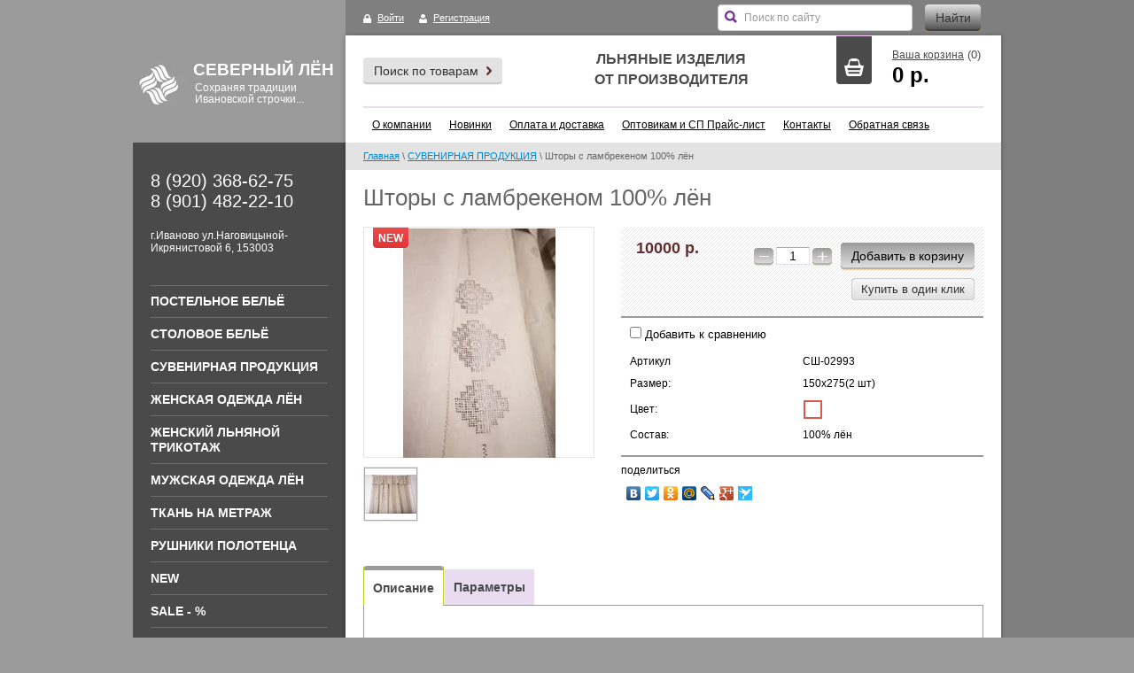

--- FILE ---
content_type: text/html; charset=utf-8
request_url: http://severnyilyon.ru/magazin/product/shtory-s-lambrekenom-100-lyon
body_size: 9636
content:


<!doctype html>
<html lang="ru">
<head>
<meta name='yandex-verification' content='57cf579ea7ad8fb2' />
<meta name='wmail-verification' content='e9146afb7ef35d6f' />
<meta name="google-site-verification" content="hAg7UV-kjuHaHIgvS5FlHLm3q7mdUSvjGNBeMObaUG8" />
<meta charset="utf-8">
<meta name="robots" content="all"/>
<title>Шторы с ламбрекеном 100% лён</title>
<meta name="description" content="Шторы с ламбрекеном 100% лён">
<meta name="keywords" content="Шторы с ламбрекеном 100% лён">
<meta name="SKYPE_TOOLBAR" content="SKYPE_TOOLBAR_PARSER_COMPATIBLE">
<link rel="stylesheet" href="/g/css/styles_articles_tpl.css">
<!-- <link rel="stylesheet" href="/t/v1449/images/theme/styles.scss.css"> --> <link rel='stylesheet' type='text/css' href='/shared/highslide-4.1.13/highslide.min.css'/>
<script type='text/javascript' src='/shared/highslide-4.1.13/highslide-full.packed.js'></script>
<script type='text/javascript'>
hs.graphicsDir = '/shared/highslide-4.1.13/graphics/';
hs.outlineType = null;
hs.showCredits = false;
hs.lang={cssDirection:'ltr',loadingText:'Загрузка...',loadingTitle:'Кликните чтобы отменить',focusTitle:'Нажмите чтобы перенести вперёд',fullExpandTitle:'Увеличить',fullExpandText:'Полноэкранный',previousText:'Предыдущий',previousTitle:'Назад (стрелка влево)',nextText:'Далее',nextTitle:'Далее (стрелка вправо)',moveTitle:'Передвинуть',moveText:'Передвинуть',closeText:'Закрыть',closeTitle:'Закрыть (Esc)',resizeTitle:'Восстановить размер',playText:'Слайд-шоу',playTitle:'Слайд-шоу (пробел)',pauseText:'Пауза',pauseTitle:'Приостановить слайд-шоу (пробел)',number:'Изображение %1/%2',restoreTitle:'Нажмите чтобы посмотреть картинку, используйте мышь для перетаскивания. Используйте клавиши вперёд и назад'};</script>

            <!-- 46b9544ffa2e5e73c3c971fe2ede35a5 -->
            <script src='/shared/s3/js/lang/ru.js'></script>
            <script src='/shared/s3/js/common.min.js'></script>
        <link rel='stylesheet' type='text/css' href='/shared/s3/css/calendar.css' /><link rel="icon" href="/favicon.jpg" type="image/jpeg">

<!--s3_require-->
<link rel="stylesheet" href="/g/basestyle/1.0.1/user/user.css" type="text/css"/>
<link rel="stylesheet" href="/g/basestyle/1.0.1/user/user.blue.css" type="text/css"/>
<script type="text/javascript" src="/g/basestyle/1.0.1/user/user.js" async></script>
<!--/s3_require-->

<link rel='stylesheet' type='text/css' href='/t/images/__csspatch/7/patch.css'/>

<link href="/g/shop2/shop2.css" rel="stylesheet" type="text/css" />
<link href="/g/shop2/comments/comments.less.css" rel="stylesheet" type="text/css" />
<link rel="stylesheet" type="text/css" href="/g/shop2/elements.less.css">

	<script type="text/javascript" src="/g/jquery/jquery-1.7.2.min.js" charset="utf-8"></script>


<script type="text/javascript" src="/g/shop2/shop2.packed.js"></script>
<script type="text/javascript" src="/g/printme.js" charset="utf-8"></script>
<script type="text/javascript" src="/g/no_cookies.js" charset="utf-8"></script>
<script type="text/javascript" src="/g/shop2v2/default/js/baron.min.js"></script>
<script type="text/javascript" src="/g/shop2/shop2custom.js" charset="utf-8"></script>
<script type="text/javascript" src="/g/shop2/disable.params.shop2.js" charset="utf-8"></script>
<script type="text/javascript">
	shopClient.uri = '/magazin';
	shopClient.mode = 'product';
        	shop2.apiHash = {"getPromoProducts":"b6c09b8dead9a2e42ac6eeac4625de22","cartAddItem":"297d4afcaa00a87aa47c7b32876f68a8","getSearchMatches":"1f51a8580190bf934263e5fe7b1b11bb","getFolderCustomFields":"92fede575decc249dd535e389e6fd256","getProductListItem":"e1034132919c81bfbbc67c9f9c469528","cartRemoveItem":"087a486f434fd914beffcc85cff3bda3","cartUpdate":"a2c3147aa38e4348c7a42ba40d2e8dff","cartRemoveCoupon":"b26edc769117da94af0ff3406231f970","cartAddCoupon":"041682cccc1226007a1afb51006b4e80","deliveryCalc":"f07e4509988d735c5ea63a3280e0a7b4","printOrder":"0ec04e75f376c0d749738f7e576419a2","cancelOrder":"f0b65944cf4cc05eba2197e20fd73c27","cancelOrderNotify":"998d69349b5ce645cd98d62b2705ae81","repeatOrder":"67c6391714eca97ce3240f0ac3edfd5e","paymentMethods":"8e709d3e8c6edcd659a22af236fd0a7e","compare":"722e3119aed7c584409ebe3675fb7ff3"};
</script>
<script>document.write('<link rel="stylesheet" href="/t/v1449/images/theme' + (localStorage.getItem('s3-themeswitcher-index') || 0) + '/styles.scss.css" id="s3-themeswitcher-link" data-root="/t/v1449/images/">');</script>

<script charset="utf-8" src="/g/module/megaslider/js/megaslider.jquery.js"></script>
<script charset="utf-8" src="/g/templates/shop2/1.31.2/js/jcarousellite.min.js"></script>
<script src="/g/s3/shop2/fly/0.0.1/s3.shop2.fly.js"></script>
<script src="/g/s3/shop2/popup/0.0.1/s3.shop2.popup.js"></script>
<script src="/g/templates/shop2/1.31.2/js/main.js" charset="utf-8"></script>
	
		<script>
			$(function(){
				$.s3Shop2Fly({button: '.product-buy.type_0, .product-buy.type_2', image: '.product-img'});
			});
		</script>
	

	
		<script>
			$(function(){
				$.s3Shop2Popup();
			});
		</script>
	
<!--[if lt IE 10]>
<script src="/g/libs/ie9-svg-gradient/0.0.1/ie9-svg-gradient.min.js"><script>
<script src="/g/libs/jquery-placeholder/2.0.7/jquery.placeholder.min.js"><script>
<script src="/g/libs/jquery-textshadow/0.0.1/jquery.textshadow.min.js"><script>
<script src="/g/s3/misc/ie/0.0.1/ie.js"><script>
<![endif]-->
<!--[if lt IE 9]>
<script src="/g/libs/html5shiv/html5.js"></script>
<![endif]-->
</head>
<body>
<div class="site-wrapper">
	<div class="pattern"></div>
	<div class="content-bg"></div>
	<div class="wrap-in">
		<header role="banner" class="header">
			<div class="left-header-side">
				<div class="company-name">
										<div class="logo-pic"><a href="http://severnyilyon.ru"><img src="/thumb/2/p198htBgZSbC5FAVwTQJZw/60c50/d/1555.jpg" alt="СЕВЕРНЫЙ ЛЁН" /></a></div>
										<div class="logo-name">СЕВЕРНЫЙ ЛЁН</div>					<div class="activity">Сохраняя традиции Ивановской строчки...</div>				</div>
			</div>
			<div class="right-header-side">
								<div class="reg-wrap">
					<div class="in">
        <a class="enter" href="/users/login">Войти</a>
    <a class="registration" href="/users/register">Регистрация</a>
    </div>                                        <div class="search_div">
					    <form action="/search" method="get" class="search-form" >
						<input type="text" name="search" onblur="this.value=this.value==''?'Поиск по сайту':this.value" onfocus="this.value=this.value=='Поиск по сайту'?'':this.value;" value="Поиск по сайту" />
						<input type="submit" value="Найти" />
					    <re-captcha data-captcha="recaptcha"
     data-name="captcha"
     data-sitekey="6LcYvrMcAAAAAKyGWWuW4bP1De41Cn7t3mIjHyNN"
     data-lang="ru"
     data-rsize="invisible"
     data-type="image"
     data-theme="light"></re-captcha></form>
                                        </div>
				</div>
								<div class="search-panel">
					<div class="shop-search-title">
    Поиск по товарам<span></span>
</div>
<div class="search-open hide">
    <div class="openned-search">Поиск по товарам<span></span></div>
    <form class="extended" name="shop2_search" action="/magazin/search" enctype="multipart/form-data">
    <input type="hidden" name="sort_by" value=""/>
    <div class="row">
        <div class="row-title">Цена:</div>
        <input type="text" class="small" name="s[price][min]" value="" placeholder="от" />
        <input type="text" class="small" name="s[price][max]" value="" placeholder="до" />
    </div>
            <div class="row">
        <label class="row-title" for="s[name]">Название:</label>
        <input type="text" id="s[name]" name="s[name]" value="" />
    </div>
        <div class="row"><div class="row-title">Выберите категорию:</div><select id="s[folder_id]" name="s[folder_id]" onchange="shopClient.Search.getFolderParams(this, '92fede575decc249dd535e389e6fd256', 833019)"><option value="" >Все</option><option value="868995621" > ПОСТЕЛЬНОЕ БЕЛЬЁ</option><option value="869001021" > СТОЛОВОЕ БЕЛЬЁ</option><option value="869004621" > СУВЕНИРНАЯ ПРОДУКЦИЯ</option><option value="870257221" > ЖЕНСКАЯ ОДЕЖДА ЛЁН</option><option value="879238821" > ЖЕНСКИЙ ЛЬНЯНОЙ ТРИКОТАЖ</option><option value="929259621" > МУЖСКАЯ ОДЕЖДА ЛЁН</option><option value="879387021" > ТКАНЬ НА МЕТРАЖ</option><option value="893094621" > РУШНИКИ ПОЛОТЕНЦА</option><option value="152314100" > NEW</option><option value="126545100" > SALE - %</option></select></div><div id="shop2_search_custom_fields"></div>    <div class="row">
        <div class="row-title">Производитель:</div>
        <select name="s[vendor_id]">
            <option value="">Все</option>
                        <option value="103935821" >TAC (Турция)</option>
                        <option value="103936621" >Детское постельное белье TAC (Турция)</option>
                        <option value="103936021" >Детское постельное бельё Василиса из бязи (Россия)</option>
                        <option value="103936421" >Детское постельное бельё Сайлид (Турция)</option>
                        <option value="103936221" >Детское постельное бельё сатин (Турция)</option>
                        <option value="64458109" >Иваново</option>
                        <option value="103937021" >Постельное бельё BUONGIORNO (Италия)</option>
                        <option value="103936821" >Постельное бельё PIERRE CARDIN (Италия)</option>
                        <option value="110366021" >Россия г.Кострома</option>
                        <option value="110174221" >Россия Ивановская область</option>
                        <option value="103937221" >СайлиД (Турция)</option>
                    </select>
    </div>
    <div class="row">
        <div class="row-title">Новинка:</div>
        <select name="s[new]">
            <option value="">Все</option>
            <option value="0">нет</option>
            <option value="1">да</option>
        </select>
    </div>
    <div class="row">
        <div class="row-title">Спецпредложение:</div>
        <select name="s[special]">
            <option value="">Все</option>
            <option value="0">нет</option>
            <option value="1">да</option>
        </select>
    </div>
    <div class="row">
        <div class="row-title">Результатов на странице:</div>
        <select name="s[products_per_page]">
                                                <option value="5">5</option>
                                    <option value="20">20</option>
                                    <option value="35">35</option>
                                    <option value="50">50</option>
                                    <option value="65">65</option>
                                    <option value="80">80</option>
                                    <option value="95">95</option>
                    </select>
    </div>
        <div class="clear-container"></div>
    <div class="row">
        <button type="submit" class="search-btn">Найти</button>
    </div>
    <re-captcha data-captcha="recaptcha"
     data-name="captcha"
     data-sitekey="6LcYvrMcAAAAAKyGWWuW4bP1De41Cn7t3mIjHyNN"
     data-lang="ru"
     data-rsize="invisible"
     data-type="image"
     data-theme="light"></re-captcha></form>
</div>
                                        <div class="site_slogan"><p><span style="font-size:12pt;"><strong>ЛЬНЯНЫЕ ИЗДЕЛИЯ </strong></span></p>

<p><span style="font-size:12pt;"><strong>ОТ ПРОИЗВОДИТЕЛЯ</strong></span></p></div>				</div>
				<div id="shop2-cart-preview">
    <div class="cart-bl"><div class="cart-pic"></div></div>
    <div class="cart-body">
        <a href="/magazin/cart">Ваша корзина</a> (<span id="cart_total_amount">0</span>)
        <strong><span id="cart_total">0</span>&nbsp;р.</strong>
    </div>
</div>									<ul class="top-menu"><li><a href="/o-kompanii" >О компании</a></li><li><a href="/news" >Новинки</a></li><li><a href="/dostavka" >Оплата и доставка</a></li><li><a href="/akcii" >Оптовикам и СП Прайс-лист</a></li><li><a href="/kontakty" >Контакты</a></li><li><a href="/obratnaya-svyaz" >Обратная связь</a></li></ul>							</div>
			<div class="clear-self"></div>
		</header><!-- .header-->
		<div class="content-wrapper clear-self">
			<aside role="complementary" class="sidebar left">
								<div class="edit-block-wrap">
					<h2>8 (920) 368-62-75<br />
8 (901) 482-22-10</h2>
                                        <div class="title">г.Иваново ул.Наговицыной-Икрянистовой 6, 153003</div>
				</div>
				
				
								<div class="categories-wrap">
					<ul class="categories"><li><a href="/magazin/folder/postelnoe-belyo" >ПОСТЕЛЬНОЕ БЕЛЬЁ</a></li><li><a href="/magazin/folder/stolovoe-bele" >СТОЛОВОЕ БЕЛЬЁ</a></li><li class="opened active"><a href="/magazin/folder/suvenirnaya-produkciya" >СУВЕНИРНАЯ ПРОДУКЦИЯ</a></li><li><a href="/magazin/folder/odezhda" >ЖЕНСКАЯ ОДЕЖДА ЛЁН</a></li><li><a href="/magazin/folder/lnyanoy-trikotazh" >ЖЕНСКИЙ ЛЬНЯНОЙ ТРИКОТАЖ</a></li><li><a href="/magazin/folder/muzhskie-rubashki" >МУЖСКАЯ ОДЕЖДА ЛЁН</a></li><li><a href="/magazin/folder/tkan-na-metrazh" >ТКАНЬ НА МЕТРАЖ</a></li><li><a href="/magazin/folder/rushniki-i-polotenca" >РУШНИКИ ПОЛОТЕНЦА</a></li><li><a href="/magazin/folder/new" >NEW</a></li><li><a href="/magazin/folder/sale" >SALE - %</a></li></ul>
				</div>
				
								<ul class="left-menu"><li><a href="/kak-sdelat-zakaz" >КАК СДЕЛАТЬ ЗАКАЗ</a></li><li class="opened"><a href="/" >Главная</a></li></ul>				
				
				<script type="text/javascript" src="/g/templates/solutions/all/form/gr-form.js"></script>                            
						<style type="text/css">
						  .gr-form {
							margin:20px 0;
							border-color:#EB9438;
							border-style: dashed;
							border-right:none;
						  }
						</style>

							</aside> <!-- .sidebar-left -->
			<main role="main" class="main">
				<div class="content">
					<div class="content-inner">
												<div class="site-path">
<div data-url="/"><a href="/">Главная</a> \ <a href="/magazin/folder/suvenirnaya-produkciya">СУВЕНИРНАЯ ПРОДУКЦИЯ</a> \ Шторы с ламбрекеном 100% лён</div></div>
						<div class="content-inner2">
						<h1>Шторы с ламбрекеном 100% лён</h1>


<script type="text/javascript">
    if ( typeof jQuery == "undefined") {
        document.write('<' + 'script type="text/javascript" charset="utf-8" ' + 'src="/shared/s3/js/jquery-1.7.2.min.js"' + '><' + '/script>');
    }
</script>



<script type="text/javascript">
//<![CDATA[
    shop2.product.init({
    'refs'    : {"1196166221":{"razmer_224":{"881134021":["1417072021"]},"cvet":{"#ffffff":["1417072021"]},"sostav":{"100% \u043b\u0451\u043d":["1417072021"]}}},
    'apiHash' : {"getPromoProducts":"b6c09b8dead9a2e42ac6eeac4625de22","cartAddItem":"297d4afcaa00a87aa47c7b32876f68a8","getSearchMatches":"1f51a8580190bf934263e5fe7b1b11bb","getFolderCustomFields":"92fede575decc249dd535e389e6fd256","getProductListItem":"e1034132919c81bfbbc67c9f9c469528","cartRemoveItem":"087a486f434fd914beffcc85cff3bda3","cartUpdate":"a2c3147aa38e4348c7a42ba40d2e8dff","cartRemoveCoupon":"b26edc769117da94af0ff3406231f970","cartAddCoupon":"041682cccc1226007a1afb51006b4e80","deliveryCalc":"f07e4509988d735c5ea63a3280e0a7b4","printOrder":"0ec04e75f376c0d749738f7e576419a2","cancelOrder":"f0b65944cf4cc05eba2197e20fd73c27","cancelOrderNotify":"998d69349b5ce645cd98d62b2705ae81","repeatOrder":"67c6391714eca97ce3240f0ac3edfd5e","paymentMethods":"8e709d3e8c6edcd659a22af236fd0a7e","compare":"722e3119aed7c584409ebe3675fb7ff3"},
    'verId'   : 833019
});
// ]]>
</script>


   
        
                                                     
                <div class="shop2-product_card">
<form class="shop2-product" method="post" action="/magazin?mode=cart&action=add" accept-charset="utf-8" onsubmit="shopClient.addItem(this, '297d4afcaa00a87aa47c7b32876f68a8', '833019', this.kind_id.value, this.amount.value, this.elements.submit, 'shop2-cart-preview'); return false;">
    <input type="hidden" name="kind_id" value="1417072021"/>
    <input type="hidden" name="product_id" value="1196166221"/>
    <input type="hidden" name="meta" value='{&quot;razmer_224&quot;:&quot;881134021&quot;,&quot;cvet&quot;:&quot;#ffffff&quot;,&quot;sostav&quot;:&quot;100% \u043b\u0451\u043d&quot;}'/>
    <div class="product-side-l" style="width:261px;">
        <div class="product-image" style="width:259px; height:259px; line-height:259px;">
                        <a href="/d/шторы_с_ламб.jpg" class="highslide" onclick="return hs.expand(this, {slideshowGroup: 'product'})"> <img id="shop2-product-image" src="/thumb/2/pNcDPXfp_eFWcug5M6eaOA/259r259/d/%D1%88%D1%82%D0%BE%D1%80%D1%8B_%D1%81_%D0%BB%D0%B0%D0%BC%D0%B1.jpg" alt="Шторы с ламбрекеном 100% лён" border="0" /> </a>
            <div class="product-label">
                <div class="product-new">new</div>                            </div>        </div>
        
<script type="text/javascript">
    hs.align = 'center';
    hs.transitions = ['expand', 'crossfade'];
    hs.outlineType = 'rounded-white';
    hs.fadeInOut = true;
    hs.dimmingOpacity = 0.75;

    hs.addSlideshow({
        slideshowGroup: 'product',
        interval: 5000,
        repeat: false,
        useControls: true,
        fixedControls: 'fit',
        overlayOptions: {
            opacity: .75,
            position: 'bottom center',
            hideOnMouseOut: true
        }
    });
</script>


<div class="product-thumbnails">
    <div class="product-thumbnails-wrap">
        <ul>
                                    <li>
            <a class="highslide" href="/d/1шторы_с_ламб.jpg" onclick="return hs.expand(this, {slideshowGroup: 'product'});">
                <img width="58" height="58" src="/g/spacer.gif" style="background: url('/thumb/2/Rk4bLo7TvBuqXp0POOu6fw/58r58/d/1%D1%88%D1%82%D0%BE%D1%80%D1%8B_%D1%81_%D0%BB%D0%B0%D0%BC%D0%B1.jpg') 50% 50% no-repeat;" alt="Шторы с ламбрекеном 100% лён" title="Шторы с ламбрекеном 100% лён" border="0" />
            </a>
            </li>
                                </ul>
    </div>    
</div>
    </div>
    <div class="product-side-r" style="min-width:409px;">
        <div class="form-add">
            <div class="product-price">
                                <div class="price-current"><strong>10000 р.</strong></div>
            </div>
            <div class="product-amount">
                <span class="amount-minus p-minus">−</span>
                <input type="text" maxlength="4" name="amount" value="1">
                <span class="amount-plus p-plus">+</span>
                <button class="button-wrap type1"  name="submit" type="submit">Добавить в корзину</button>
<div class="buy-one-click"><a class="tpl-button"  href="/kupit-v-odin-klik" onclick="return hs.htmlExpand(this, {src: this.href+'?only_form=1&link='+encodeURIComponent(document.location.href)+'&ip=18.116.100.103', objectType: 'iframe', wrapperClassName: 'no-move-close' } )">Купить в один клик</a></div>            
</div>
<div class="clear_div"></div>
        </div>

			<div class="product-compare">
			<label>
				<input type="checkbox" value="1417072021"/>
				Добавить к сравнению
			</label>
		</div>
		
        <div class="product-details">
            <table class="shop2-product-options">
                <tbody>
                <tr class="product-article">
                    <th>Артикул</th>
                    <td>СШ-02993</td>
                </tr>
                			<tr>
																			
																																												 								<th>Размер:</th>
								<td>
									150х275(2 шт)
								</td>
																															</tr>
			<tr>
																			
																		<th>Цвет:</th>
						<td>
							<ul>
																	<li>
										<div data-name="cvet" data-value="#ffffff" data="1417072021" onclick="shop2.product.reload(this,'product')" class="color-type active-color shop2-cf">
											<div style="background:#ffffff;"></div><span></span>
										</div>
									</li>
															</ul>
							<div class="product-clear"></div>
						</td>
																		</tr>
			<tr>
																			
																		<th>Состав:</th>
						<td>
							100% лён 
						</td>
					
									</tr>
	                </tbody>
            </table>
        </div>
                <script type="text/javascript" charset="utf-8" src="http://yandex.st/share/share.js"></script>
        <div class="yashere">
            <div class="title">поделиться</div>
            <div class="yashare-auto-init" data-yashareL10n="ru" data-yashareType="none" data-yashareQuickServices="yaru,vkontakte,facebook,twitter,odnoklassniki,moimir,lj,friendfeed,moikrug,gplus,surfingbird"></div>
        </div>
            </div>
    <div class="clear-both"></div>
<re-captcha data-captcha="recaptcha"
     data-name="captcha"
     data-sitekey="6LcYvrMcAAAAAKyGWWuW4bP1De41Cn7t3mIjHyNN"
     data-lang="ru"
     data-rsize="invisible"
     data-type="image"
     data-theme="light"></re-captcha></form>



    <div class="shop2-product-data">
        <ul class="shop2-product-tabs">
                            <li>
                    <a href="#tabs-1">Описание</a>
                </li>
            
                            <li>
                    <a href="#tabs-2">Параметры</a>
                </li>
            
            
                                </ul>        
<div class="shop2-product-desc">
                    <div class="desc-area" id="tabs-1">
                <p>Шторы с ламбрекеном 100% лён<br />
Цвет серый, белый, коричневый</p>
                <div class="product-clear"></div>
            </div>
        
                    <div class="desc-area shop2-product-item-params" id="tabs-2">
                <table class="shop2-product-params-list" border="0" cellspacing="0" cellpadding="0"><tr class="even"><th>Размер</th><td>150х275(2 шт)</td></tr><tr class="add"><th>Цвет</th><td><div class="color-type"><div style="background:#ffffff;"></div><span></span></div></td></tr><tr class="even"><th>Состав</th><td>100% лён </td></tr></table>
                <div class="product-clear"></div>
            </div>
        
        
          

</div>      
 
</div><div class="shop2-product-more">
</div>
<p>
<a rel="nofollow" href="javascript:history.go(-1)" class="button-wrap">Назад</a>
</p>

</div>    
    
</div> 
					</div> <!-- .content-inner -->
				</div> <!-- .content -->
			</main> <!-- .main -->
		</div>
	</div>
</div> <!-- .site-wrapper -->
<footer role="contentinfo" class="footer">
	<div class="footer-in">
				<ul class="footer-menu">			<li><a href="/o-kompanii">О компании</a></li>			<li><a href="/news">Новинки</a></li>			<li><a href="/dostavka">Оплата и доставка</a></li>			<li><a href="/akcii">Оптовикам и СП Прайс-лист</a></li>			<li><a href="/kontakty">Контакты</a></li>			<li><a href="/obratnaya-svyaz">Обратная связь</a></li>		</ul>
				<div class="left-footer-side">
			<div class="site-name">
												Copyright &copy; 2014 - 2026<br/>
			</div>
						<div class="social-bl">
				<div class="title">ПОДПИСЫВАЙТЕСЬ НА НАС::</div>
				<a rel="nofollow" href="https://www.instagram.com/severnyi_lyon/?hl=ru" title="Instagram"><img src="/thumb/2/ZnIzPNOAiTVqCw1U1F4HKw/20c20/d/mini_magick20190606-198-1vp53ij.png" alt="Instagram" /></a>			</div>
					</div>
		<div class="footer-right-side">
			<div class="site-copyright">
				<span style='font-size:14px;' class='copyright'><!--noindex--><span style="text-decoration:underline; cursor: pointer;" onclick="javascript:window.open('https://megagr'+'oup.ru/base_shop?utm_referrer='+location.hostname)" class="copyright">создание интернет-магазина</span> в megagroup.ru<!--/noindex--></span>
			</div>
						<div class="counters">
				<!--LiveInternet counter--><script type="text/javascript"><!--
document.write("<a href='//www.liveinternet.ru/click' "+
"target=_blank><img src='//counter.yadro.ru/hit?t18.9;r"+
escape(document.referrer)+((typeof(screen)=="undefined")?"":
";s"+screen.width+"*"+screen.height+"*"+(screen.colorDepth?
screen.colorDepth:screen.pixelDepth))+";u"+escape(document.URL)+
";"+Math.random()+
"' alt='' title='LiveInternet: показано число просмотров за 24"+
" часа, посетителей за 24 часа и за сегодня' "+
"border='0' width='88' height='31'><\/a>")
//--></script><!--/LiveInternet-->
<!--__INFO2026-01-18 00:37:54INFO__-->

			</div>
					</div>
		<div class="clear-self"></div>
	</div>
</footer><!-- .footer -->
<!--688-->

<!-- assets.bottom -->
<!-- </noscript></script></style> -->
<script src="/my/s3/js/site.min.js?1768462484" ></script>
<script src="/my/s3/js/site/defender.min.js?1768462484" ></script>
<script src="https://cp.onicon.ru/loader/545a1b4d72d22c7a3e0000b7.js" data-auto async></script>
<script >/*<![CDATA[*/
var megacounter_key="18ac4b0f41b2b0ef535ae4069ccd9609";
(function(d){
    var s = d.createElement("script");
    s.src = "//counter.megagroup.ru/loader.js?"+new Date().getTime();
    s.async = true;
    d.getElementsByTagName("head")[0].appendChild(s);
})(document);
/*]]>*/</script>
<script >/*<![CDATA[*/
$ite.start({"sid":829149,"vid":833019,"aid":961067,"stid":4,"cp":21,"active":true,"domain":"severnyilyon.ru","lang":"ru","trusted":false,"debug":false,"captcha":3});
/*]]>*/</script>
<!-- /assets.bottom -->
</body>
</html>

--- FILE ---
content_type: text/css
request_url: http://severnyilyon.ru/t/v1449/images/theme0/styles.scss.css
body_size: 13539
content:
@charset "utf-8";
html {
  overflow-y: scroll;
  font-family: sans-serif;
  -ms-text-size-adjust: 100%;
  -webkit-text-size-adjust: 100%; }

body {
  margin: 0; }

article, aside, details, figcaption, figure, footer, header, hgroup, main, nav, section, summary {
  display: block; }

audio, canvas, progress, video {
  display: inline-block;
  vertical-align: baseline; }

audio:not([controls]) {
  display: none;
  height: 0; }

[hidden], template {
  display: none; }

a {
  background: transparent; }

a:active, a:hover {
  outline: 0; }

abbr[title] {
  border-bottom: 1px dotted; }

b, strong {
  font-weight: bold; }

dfn {
  font-style: italic; }

h1 {
  margin: 0.67em 0;
  font-size: 2em; }

mark {
  background: #ff0;
  color: #000; }

small {
  font-size: 80%; }

sub, sup {
  position: relative;
  vertical-align: baseline;
  font-size: 75%;
  line-height: 0; }

sup {
  top: -0.5em; }

sub {
  bottom: -0.25em; }

img {
  border: 0; }

svg:not(:root) {
  overflow: hidden; }

figure {
  margin: 1em 40px; }

hr {
  -moz-box-sizing: content-box;
  box-sizing: content-box;
  height: 0; }

pre {
  overflow: auto; }

code, kbd, pre, samp {
  font-size: 1em;
  font-family: monospace, monospace; }

button, input, optgroup, select, textarea {
  margin: 0;
  color: inherit;
  font: inherit; }

button {
  overflow: visible; }

button, select {
  text-transform: none; }

button, html input[type="button"], input[type="reset"], input[type="submit"] {
  cursor: pointer;
  -webkit-appearance: button; }

button[disabled], html input[disabled] {
  cursor: default; }

button::-moz-focus-inner, input::-moz-focus-inner {
  padding: 0;
  border: 0; }

input {
  line-height: normal; }

input[type="checkbox"], input[type="radio"] {
  box-sizing: border-box;
  padding: 0; }

input[type="number"]::-webkit-inner-spin-button, input[type="number"]::-webkit-outer-spin-button {
  height: auto; }

input[type="search"] {
  -webkit-box-sizing: content-box;
  -moz-box-sizing: content-box;
  box-sizing: content-box;
  -webkit-appearance: textfield; }

input[type="search"]::-webkit-search-cancel-button, input[type="search"]::-webkit-search-decoration {
  -webkit-appearance: none; }

fieldset {
  margin: 0 2px;
  padding: 0.35em 0.625em 0.75em;
  border: 1px solid #c0c0c0; }

legend {
  padding: 0;
  border: 0; }

textarea {
  overflow: auto; }

optgroup {
  font-weight: bold; }

table {
  border-spacing: 0;
  border-collapse: collapse; }

td, th {
  padding: 0; }

@media print {
  * {
    background: transparent !important;
    color: #000 !important;
    box-shadow: none !important;
    text-shadow: none !important; }

  a, a:visited {
    text-decoration: underline; }

  a[href]:after {
    content: " (" attr(href) ")"; }

  abbr[title]:after {
    content: " (" attr(title) ")"; }

  pre, blockquote {
    border: 1px solid #999;
    page-break-inside: avoid; }

  thead {
    display: table-header-group; }

  tr, img {
    page-break-inside: avoid; }

  img {
    max-width: 100% !important; }

  @page {
    margin: 0.5cm; }

  p, h2, h3 {
    orphans: 3;
    widows: 3; }

  h2, h3 {
    page-break-after: avoid; } }

.hide {
  display: none; }

.show {
  display: block; }

.invisible {
  visibility: hidden; }

.visible {
  visibility: visible; }

.reset-indents {
  padding: 0;
  margin: 0; }

.reset-font {
  line-height: 0;
  font-size: 0; }

.clear-list {
  list-style: none;
  padding: 0;
  margin: 0; }

.clearfix:before, .clearfix:after {
  display: table;
  content: "";
  line-height: 0;
  font-size: 0; }
  .clearfix:after {
    clear: both; }

.clear {
  visibility: hidden;
  clear: both;
  height: 0;
  font-size: 1px;
  line-height: 0; }

.clear-self:after {
  display: block;
  visibility: hidden;
  clear: both;
  height: 0;
  content: ''; }

.thumb, .YMaps, .ymaps-map {
  color: #000; }

.table {
  display: table; }
  .table .tr {
    display: table-row; }
    .table .tr .td {
      display: table-cell; }

.table0, .table1, .table2 {
  border-collapse: collapse; }
  .table0 td, .table1 td, .table2 td {
    padding: 0.5em; }

.table1, .table2 {
  border: 1px solid #afafaf; }
  .table1 td, .table2 td, .table1 th, .table2 th {
    border: 1px solid #afafaf; }

.table2 th {
  padding: 0.5em;
  color: #fff;
  background: #f00; }

html, body {
  height: 100%; }

body {
  position: relative;
  min-width: 980px;
  text-align: left;
  color: #666;
  background: #e9dcf1;
  font-family: Arial, Helvetica, sans-serif;
  font-size: 13px;
  line-height: 1.25; }

h1, h2, h3, h4, h5, h6 {
  color: #666;
  font-family: Arial, Helvetica, sans-serif;
  font-weight: normal;
  font-style: normal; }

h1 {
  margin-top: 0;
  font-size: 26px; }

h2 {
  font-size: 20px; }

h3 {
  font-size: 15px; }

h4 {
  font-size: 13px; }

h5 {
  font-size: 11px; }

h6 {
  font-size: 9px; }

h5, h6 {
  font-weight: bold; }

a {
  text-decoration: underline;
  color: #08c; }

a:hover {
  text-decoration: none; }

a img {
  border-color: #666; }

.site-path {
  color: #666;
  line-height: 31px;
  background: #e9dcf1;
  font-size: 11px;
  padding: 0 20px; }
  .site-path a {
    color: #08c; }

.header a img, .sidebar a img, .footer a img {
  border: none; }

.header p, .sidebar p, .footer p {
  margin: 0; }

.site-wrapper {
  position: relative;
  width: 100%;
  min-height: 100%;
  margin: 0 auto -180px; }
  .site-wrapper::after {
    display: block;
    content: '.';
    visibility: hidden;
    height: 180px; }
  .site-wrapper .pattern {
    background: url(backbg.png) 0 0 repeat;
    position: absolute;
    top: 0;
    bottom: 0;
    left: 50%;
    width: 50%;
    padding-left: 250px;
    margin-left: -250px; }
  .site-wrapper .content-bg {
    background-color: #fff;
    position: absolute;
    top: 40px;
    bottom: 0;
    left: 50%;
    width: 740px;
    margin-left: -250px;
    box-shadow: rgba(0, 0, 0, 0.3) 0 1px 6px;
    z-index: 1; }
  .site-wrapper .wrap-clear {
    height: 180px; }
  .site-wrapper .wrap-in {
    position: relative;
    width: 980px;
    margin: 0 auto; }

.header {
  min-height: 150px;
  position: relative;
  z-index: 3; }

.left-header-side {
  float: left;
  width: 240px;
  min-height: 160px; }

.company-name {
  padding-top: 70px;
  width: 240px; }
  .company-name .logo-pic {
    float: left;
    width: 60px;
    height: 50px;
    margin-right: 8px; }
  .company-name .logo-name {
    margin-top: -3px;
    font: bold 19px Arial, Helvetica, sans-serif;
    color: #6f3596;
    line-height: 24px; }
  .company-name .activity {
    font: normal 12px Arial, Helvetica, sans-serif;
    color: #6f3596;
    line-height: 13px;
    padding-left: 70px;
    padding-top: 2px; }

.right-header-side {
  padding-left: 240px; }

.reg-wrap {
  position: relative;
  height: 40px;
  width: 740px;
  line-height: 40px; }
  .reg-wrap .in {
    margin: 0 20px; }
    .reg-wrap .in a {
      margin-right: 13px;
      padding-left: 16px;
      font-size: 11px;
      color: #fff; }
      .reg-wrap .in a.enter {
        background: url(reg-icons.png) 0 2px no-repeat; }
      .reg-wrap .in a.registration {
        background: url(reg-icons.png) 0 -19px no-repeat; }
      .reg-wrap .in a.options {
        padding-left: 12px;
        margin: 0;
        background: url(reg-icons.png) 0 -40px no-repeat; }

.search-panel {
  display: inline-block;
  width: 510px;
  margin: 25px 20px 0 20px;
  vertical-align: top;
  font-size: 0;
  line-height: 0; }
  .search-panel .search-form {
    display: inline-block;
    width: 300px;
    vertical-align: top; }
    .search-panel .search-form input[type=text] {
      position: relative;
      width: 184px;
      height: 22px;
      border: 1px solid #ccc;
      background: url(/g/templates/shop2/1.31.2/css/search-ic.png) 7px 6px no-repeat;
      padding: 7px 5px 7px 29px;
      font-size: 12px;
      color: #999;
      line-height: 14px;
      vertical-align: top;
      height: 14px;
      outline: none;
      -webkit-border-radius : 4px;
      -moz-border-radius : 4px;
      -ms-border-radius : 4px;
      -o-border-radius : 4px;
      border-radius : 4px; }
    .search-panel .search-form input[type=submit] {
      width: 63px;
      height: 30px;
      margin-left: 10px;
      border: none;
      cursor: pointer;
      padding: 7px 12px;
      color: #333;
      font-size: 14px;
      text-decoration: none;
      line-height: normal;
      cursor: pointer;
      display: inline-block;
      vertical-align: top;
      background-color: #eb9438;
      -webkit-border-radius : 4px;
      -moz-border-radius : 4px;
      -ms-border-radius : 4px;
      -o-border-radius : 4px;
      border-radius : 4px;
      -webkit-background-clip : padding;
      -moz-background-clip : padding;
      background-clip : padding-box;
      -moz-box-shadow: 0 1px 1px rgba(235,148,56,.4), inset 0 -2px 0 rgba(0,0,0,.2);
      -webkit-box-shadow: 0 1px 1px rgba(235,148,56,.4), inset 0 -2px 0 rgba(0,0,0,.2);
      box-shadow: 0 1px 1px rgba(235,148,56,.4), inset 0 -2px 0 rgba(0,0,0,.2);
      background-image: -webkit-gradient(linear, left top, left bottom, color-stop(0%, #f3bf4e), color-stop(100%, #eb9438));
      background-image: -o-linear-gradient(top, #f3bf4e 0%, #eb9438 100%);
      background-image: -moz-linear-gradient(top, #f3bf4e 0%, #eb9438 100%);
      background-image: -webkit-linear-gradient(top, #f3bf4e 0%, #eb9438 100%);
      background-image: -ms-linear-gradient(top, #f3bf4e 0%, #eb9438 100%);
      background-image: linear-gradient(to bottom, #f3bf4e 0%, #eb9438 100%);
      -pie-background: linear-gradient(to bottom, #f3bf4e 0%, #eb9438 100%); }
      .search-panel .search-form input[type=submit]:hover {
        background-color: #f9a852;
        background-image: -webkit-gradient(linear, left top, left bottom, color-stop(0%, #fccb73), color-stop(100%, #f9a852));
        background-image: -o-linear-gradient(top, #fccb73 0%, #f9a852 100%);
        background-image: -moz-linear-gradient(top, #fccb73 0%, #f9a852 100%);
        background-image: -webkit-linear-gradient(top, #fccb73 0%, #f9a852 100%);
        background-image: -ms-linear-gradient(top, #fccb73 0%, #f9a852 100%);
        background-image: linear-gradient(to bottom, #fccb73 0%, #f9a852 100%);
        -pie-background: linear-gradient(to bottom, #fccb73 0%, #f9a852 100%); }
      .search-panel .search-form input[type=submit]:active {
        background-color: #eb9438;
        -moz-box-shadow: inset 0 1px 1px rgba(0, 0, 0, .2);
        -webkit-box-shadow: inset 0 1px 1px rgba(0, 0, 0, .2);
        box-shadow: inset 0 1px 1px rgba(0, 0, 0, .2);
        background-image: -webkit-gradient(linear, left top, left bottom, color-stop(0%, #eb9438), color-stop(100%, #f3bf4e));
        background-image: -o-linear-gradient(top, #eb9438 0%, #f3bf4e 100%);
        background-image: -moz-linear-gradient(top, #eb9438 0%, #f3bf4e 100%);
        background-image: -webkit-linear-gradient(top, #eb9438 0%, #f3bf4e 100%);
        background-image: -ms-linear-gradient(top, #eb9438 0%, #f3bf4e 100%);
        background-image: linear-gradient(to bottom, #eb9438 0%, #f3bf4e 100%);
        -pie-background: linear-gradient(to bottom, #eb9438 0%, #f3bf4e 100%); }
      .search-panel .search-form input[type=submit][disabled] {
        background: #e5e5e5;
        color: #999;
        background-image: -o-linear-gradient(transparent, transparent);
        background-image: -moz-linear-gradient(transparent, transparent);
        background-image: -webkit-linear-gradient(transparent, transparent);
        background-image: -ms-linear-gradient(transparent, transparent);
        background-image: linear-gradient( transparent, transparent);
        -pie-background: linear-gradient( transparent, transparent);
        -moz-box-shadow: none;
        -webkit-box-shadow: none;
        box-shadow: none; }
  .search-panel .shop-search-title {
    cursor: pointer;
    width: 133px;
    height: 30px;
    background-color: #f0d8a8;
    -webkit-border-radius: 4px;
    -moz-border-radius: 4px;
    -ms-border-radius: 4px;
    -o-border-radius: 4px;
    border-radius: 4px;
    -webkit-background-clip: padding;
    -moz-background-clip: padding;
    background-clip: padding-box;
    -moz-box-shadow: 0 1px 1px rgba(240, 216, 168, .4), inset 0 -2px 0 rgba(0, 0, 0, .1);
    -webkit-box-shadow: 0 1px 1px rgba(240, 216, 168, .4), inset 0 -2px 0 rgba(0, 0, 0, .1);
    box-shadow: 0 1px 1px rgba(240, 216, 168, .4), inset 0 -2px 0 rgba(0, 0, 0, .1);
    background-image: -webkit-gradient(linear, left top, left bottom, color-stop(0%, #f2eaf7), color-stop(100%, #eaddf1));
    background-image: -o-linear-gradient(top, #f2eaf7 0%, #eaddf1 100%);
    background-image: -moz-linear-gradient(top, #f2eaf7 0%, #eaddf1 100%);
    background-image: -webkit-linear-gradient(top, #f2eaf7 0%, #eaddf1 100%);
    background-image: -ms-linear-gradient(top, #f2eaf7 0%, #eaddf1 100%);
    background-image: linear-gradient(to bottom, #f2eaf7 0%, #eaddf1 100%);
    -pie-background: linear-gradient(to bottom, #f2eaf7 0%, #eaddf1 100%);
    padding: 0 12px;
    color: #333;
    font-size: 14px;
    line-height: 30px;
    position: relative;
    margin: 0;
    display: inline-block;
    vertical-align: top; }
    .search-panel .shop-search-title span {
      position: absolute;
      right: 12px;
      top: 10px;
      width: 6px;
      height: 10px;
      background: url(/g/templates/shop2/1.31.2/css/small-arrows.png) -108px -20px no-repeat; }

#shop2-cart-preview {
  width: 178px;
  display: inline-block;
  vertical-align: top; }
  #shop2-cart-preview .cart-bl {
    float: left;
    width: 40px;
    height: 54px;
    margin-right: 23px;
    border-top: 1px solid #ffcaff;
    position: relative;
    background-image: -webkit-gradient(linear, left top, left bottom, color-stop(0%, #f3adfb), color-stop(100%, #6f3596));
    background-image: -o-linear-gradient(top, #f3adfb 0%, #6f3596 100%);
    background-image: -moz-linear-gradient(top, #f3adfb 0%, #6f3596 100%);
    background-image: -webkit-linear-gradient(top, #f3adfb 0%, #6f3596 100%);
    background-image: -ms-linear-gradient(top, #f3adfb 0%, #6f3596 100%);
    background-image: linear-gradient(to bottom, #f3adfb 0%, #6f3596 100%);
    -pie-background: linear-gradient(to bottom, #f3adfb 0%, #6f3596 100%);
    -webkit-border-radius : 0 0 4px 4px;
    -moz-border-radius : 0 0 4px 4px;
    -ms-border-radius : 0 0 4px 4px;
    -o-border-radius : 0 0 4px 4px;
    border-radius : 0 0 4px 4px; }
    #shop2-cart-preview .cart-bl .cart-pic {
      position: absolute;
      right: 9px;
      top: 25px;
      width: 22px;
      height: 20px;
      background: url(/g/templates/shop2/1.31.2/css/cart-pic.png) 0 0 no-repeat; }
  #shop2-cart-preview .cart-body {
    margin-top: 14px;
    color: #b8cc24;
    overflow: hidden; }
    #shop2-cart-preview .cart-body a {
      font-size: 12px;
      color: #b8cc24; }
    #shop2-cart-preview .cart-body strong {
      font-size: 24px;
      color: #6f3596;
      display: block; }

.top-menu {
  list-style: none;
  margin: 20px 20px 0;
  padding: 11px 0 12px 0;
  border-top: 2px solid #e9dcf1; }
  .top-menu li {
    display: inline-block;
    vertical-align: top; }
  .top-menu a {
    font-size: 12px;
    color: #6f3596;
    margin: 0 10px; }

.content-wrapper {
  position: relative;
  width: 100%;
  min-height: 0; }

.main {
  float: left;
  width: 100%; }

.content .content-inner {
  position: relative;
  z-index: 2; }
  .content .content-inner .content-inner2 {
    padding: 15px 20px; }

.sidebar {
  position: relative; }

.sidebar.left {
  float: left;
  width: 240px;
  margin-right: -100%;
  background-color: #e9dcf1; }

.sidebar.left ~ .main > .content {
  margin-left: 240px; }

.edit-block-wrap {
  width: 212px;
  background: #b8cc24;
  padding: 15px 8px 15px 20px;
  font: bold 18px Arial, Helvetica, sans-serif;
  color: #fff; }
  .edit-block-wrap .title {
    font: normal 12px Arial, Helvetica, sans-serif;
    color: #fff;
    padding-top: 4px; }
  .edit-block-wrap p {
    margin: 0; }
  .edit-block-wrap strong {
    font-size: 18px; }

.categories-wrap {
  background: #6f3596;
  padding: 20px 10px; }
  .categories-wrap ul.categories {
    list-style: none;
    margin: 0;
    padding: 0;
    background: url(/g/templates/shop2/1.31.2/css/for-catg.png) center top no-repeat; }
  .categories-wrap ul.categories > li {
    background: url(/g/templates/shop2/1.31.2/css/for-catg.png) center bottom no-repeat; }
  .categories-wrap ul.categories > li > a {
    display: block;
    padding: 10px;
    font-size: 14px;
    color: #fff;
    text-decoration: none;
    font-weight: bold;
    position: relative; }
    .categories-wrap ul.categories > li > a:hover {
      color: #6f3596;
      background: url(ml_h.png) 0 0 repeat-x #e2ee86; }
    .categories-wrap ul.categories > li > a.active {
      color: #6f3596;
      background: url(ml_h.png) 0 0 repeat-x #e2ee86; }

.categories-wrap ul.categories > li > ul.level-2 {
  margin: 0;
  padding: 0 0 10px;
  list-style: none; }

.categories-wrap ul.categories > li > ul.level-2 li {
  padding: 4px 10px 4px 20px; }

.categories-wrap ul.categories > li > ul.level-2 li a {
  display: inline-block;
  font: normal 12px Arial, Helvetica, sans-serif;
  color: #e3ee88;
  text-decoration: underline; }

.categories-wrap ul.categories > li > ul.level-2 li a:hover {
  color: #e3ee88;
  text-decoration: none; }

.left-menu {
  list-style: none;
  margin: 25px 0;
  padding: 0; }
  .left-menu a {
    margin: 8px 0;
    padding: 0 20px;
    background: url(for-lm.png) left center no-repeat;
    font-size: 12px;
    color: #6f3596;
    display: block; }

.edit-block-wrap2 {
  margin: 25px 0; }
  .edit-block-wrap2 .edit-block-title2 {
    position: relative;
    padding: 15px 20px;
    font-size: 18px;
    font-weight: bold;
    color: #fff;
    background: url(bl_tit.png) 0 0 repeat-x #6f3596; }
  .edit-block-wrap2 .edit-block-body2 {
    padding: 12px 20px 20px 20px;
    background: #b8cc24;
    font-size: 14px;
    color: #fff; }
  .edit-block-wrap2 .edit-block-body2 a {
    color: #fff; }
    .edit-block-wrap2 .edit-block-body2 a:hover {
      color: #fff; }

.informers {
  margin-top: 25px;
  margin-left: 20px;
  font-size: 12px;
  color: #fff; }

.footer {
  position: relative;
  z-index: 2;
  width: 740px;
  min-height: 180px;
  padding-left: 240px;
  margin: 0 auto; }

.footer-in {
  position: relative;
  min-height: 180px;
  background: #fff; }

.footer-menu {
  list-style: none;
  margin: 0 20px;
  padding: 13px 0 13px 0;
  border-bottom: 2px solid #e9dcf1; }
  .footer-menu li {
    display: inline-block; }
  .footer-menu a {
    font-size: 12px;
    margin-right: 19px; }

.left-footer-side {
  float: left;
  width: 220px;
  padding-bottom: 10px; }

.footer-right-side {
  float: right;
  width: 270px;
  padding-bottom: 10px; }

.site-name {
  padding-left: 20px;
  padding-top: 30px;
  font-size: 11px;
  color: #777; }

.social-bl {
  padding-top: 20px;
  padding-left: 20px; }
  .social-bl p {
    margin: 0; }
  .social-bl a {
    margin-right: 3px; }
  .social-bl .title {
    font-size: 11px;
    color: #777;
    padding-bottom: 7px; }

.site-copyright {
  margin: 25px 20px 0 0;
  text-align: right;
  background: url(megapic.png) right center no-repeat;
  font-size: 11px;
  padding: 3px 39px 2px 0;
  color: #777;
  font-size: 12px; }
  .site-copyright a {
    color: #b8cc24;
    display: block; }

.site-copyright span {
  font-size: 11px !important; }

.counters {
  margin-top: 20px;
  margin-right: 20px;
  text-align: right; }

.slider-wrap {
  width: 740px;
  height: 300px;
  position: relative; }
  .slider-wrap ul.sliders {
    list-style: none;
    margin: 0;
    padding: 0;
    width: 740px;
    height: 300px;
    overflow: hidden; }
  .slider-wrap .controllers {
    position: absolute;
    top: 270px;
    text-align: center;
    line-height: 0;
    font-size: 0;
    width: 740px; }
  .slider-wrap .controllers .controllers-in {
    line-height: 30px;
    padding: 0 18px;
    background: #603030;
    color: #fff;
    font-size: 14px;
    position: relative;
    display: inline-block;
    vertical-align: top; }
    .slider-wrap .controllers .controllers-in .slide-left {
      position: absolute;
      left: -18px;
      top: 0;
      width: 18px;
      height: 30px;
      background: #603030; }
      .slider-wrap .controllers .controllers-in .slide-left .arrow {
        cursor: pointer;
        width: 6px;
        height: 10px;
        position: absolute;
        top: 10px;
        right: 0;
        background: url(/g/templates/shop2/1.31.2/css/small-arrows.png) 0 0 no-repeat; }
    .slider-wrap .controllers .controllers-in .slide-right {
      position: absolute;
      right: -18px;
      top: 0;
      width: 18px;
      height: 30px;
      background: #603030; }
      .slider-wrap .controllers .controllers-in .slide-right .arrow {
        cursor: pointer;
        width: 6px;
        height: 10px;
        position: absolute;
        top: 10px;
        left: 0;
        background: url(/g/templates/shop2/1.31.2/css/small-arrows.png) 0 -20px no-repeat; }

.product-slider {
  width: 700px;
  overflow: hidden;
  margin: 15px 0 0 0; }
  .product-slider ul {
    width: 999999px;
    margin: 0; }
  .product-slider ul li {
    float: left;
    font-size: 0;
    line-height: 0;
    margin: 0; }
    .product-slider ul li form {
      margin-top: 0;
      margin-bottom: 0; }
  .product-slider .sl-title {
    font-size: 24px;
    color: #666;
    margin-bottom: 20px; }
  .product-slider .product-list {
    line-height: 0;
    font-size: 0; }
  .product-slider .slider-controll {
    background: #e9dcf1;
    height: 2px;
    width: 100%;
    position: relative;
    margin: 30px 0 15px; }
  .product-slider .slider-controll .sl-contr-in {
    position: absolute;
    top: -14px;
    left: 50%;
    width: 60px;
    height: 30px;
    margin-left: -30px;
    padding: 0;
    background: #e9dcf1; }
    .product-slider .slider-controll .sl-contr-in .ar-left {
      padding: 10px 12px;
      display: inline-block;
      vertical-align: top;
      cursor: pointer; }
      .product-slider .slider-controll .sl-contr-in .ar-left span {
        width: 6px;
        height: 10px;
        margin-right: 0;
        background: url(/g/templates/shop2/1.31.2/css/small-arrows.png) 0 0 no-repeat;
        cursor: pointer;
        display: inline-block;
        vertical-align: top; }
    .product-slider .slider-controll .sl-contr-in .ar-right {
      padding: 10px 12px;
      display: inline-block;
      vertical-align: top;
      cursor: pointer; }
      .product-slider .slider-controll .sl-contr-in .ar-right span {
        display: inline-block;
        width: 6px;
        height: 10px;
        margin-left: 0;
        cursor: pointer;
        vertical-align: top;
        background: url(/g/templates/shop2/1.31.2/css/small-arrows.png) 0 -20px no-repeat; }

.slider {
  position: relative;
  width: 740px;
  height: 300px; }
  .slider .slider-items {
    position: relative;
    z-index: 2;
    overflow: hidden;
    width: 740px;
    height: 300px;
    margin: 0; }
  .slider .slider-items .slider-item {
    position: absolute;
    top: 0;
    left: 0;
    overflow: hidden;
    width: 740px;
    height: 300px; }
    .slider .slider-items .slider-item .slider-image {
      position: absolute;
      z-index: 1;
      width: 100%;
      height: 100%;
      text-align: left; }
  .slider .slider-bullets-wrap {
    position: absolute;
    z-index: 3;
    bottom: 0;
    left: 0;
    width: 100%;
    height: 30px;
    text-align: center; }
  .slider .slider-bullets-wrap .slider-bullets-wrap-in {
    position: relative;
    display: inline-block;
    padding: 0 40px;
    vertical-align: top;
    color: #fff;
    background: #6f3596;
    font-size: 14px;
    line-height: 30px; }
  .slider .slider-bullets-wrap .slider-bullets {
    display: none; }
  .slider .slider-bullets-wrap a {
    position: absolute;
    top: 0;
    width: 30px;
    height: 30px; }
    .slider .slider-bullets-wrap a span {
      position: absolute;
      top: 50%;
      width: 6px;
      height: 10px;
      margin-top: -5px; }
  .slider .slider-bullets-wrap .slider-prev {
    left: 0; }
    .slider .slider-bullets-wrap .slider-prev span {
      left: 15px;
      background: url(/g/templates/shop2/1.31.2/css/small-arrows.png) 0 0 no-repeat; }
  .slider .slider-bullets-wrap .slider-next {
    right: 0; }
    .slider .slider-bullets-wrap .slider-next span {
      right: 15px;
      background: url(/g/templates/shop2/1.31.2/css/small-arrows.png) 0 -20px no-repeat; }

.no-move-close .highslide-header .highslide-move, .no-move-close .highslide-header .highslide-close {
  display: none; }

.product-side-r .product-compare {
  margin: 10px 10px 0; }

.product-item-thumb .product-compare {
  font-size: 12px;
  line-height: normal;
  margin: 10px; }

.search_div {
  position: absolute;
  top: 5px;
  right: 20px; }

.search_div .search-form {
  display: inline-block;
  width: 300px;
  vertical-align: top; }

.search_div .search-form input[type=text] {
  position: relative;
  width: 184px;
  height: 22px;
  border: 1px solid #ccc;
  background: #fff url(search-ic.png) 7px 6px no-repeat;
  padding: 7px 5px 7px 29px;
  font-size: 12px;
  color: #999;
  line-height: 14px;
  vertical-align: top;
  height: 14px;
  outline: none;
  -webkit-border-radius: 4px;
  -moz-border-radius: 4px;
  -ms-border-radius: 4px;
  -o-border-radius: 4px;
  border-radius: 4px; }

.search_div .search-form input[type=submit] {
  outline: none;
  width: 63px;
  height: 30px;
  margin-left: 10px;
  border: none;
  cursor: pointer;
  padding: 7px 12px;
  color: #333;
  font-size: 14px;
  text-decoration: none;
  line-height: normal;
  cursor: pointer;
  display: inline-block;
  vertical-align: top;
  background-color: #d4e032;
  -webkit-border-radius: 4px;
  -moz-border-radius: 4px;
  -ms-border-radius: 4px;
  -o-border-radius: 4px;
  border-radius: 4px;
  -webkit-background-clip: padding;
  -moz-background-clip: padding;
  background-clip: padding-box;
  -moz-box-shadow: 0 1px 1px rgba(235, 148, 56, .4), inset 0 -2px 0 rgba(0, 0, 0, .2);
  -webkit-box-shadow: 0 1px 1px rgba(235, 148, 56, .4), inset 0 -2px 0 rgba(0, 0, 0, .2);
  box-shadow: 0 1px 1px rgba(235, 148, 56, .4), inset 0 -2px 0 rgba(0, 0, 0, .2);
  background-image: -webkit-gradient(linear, left top, left bottom, color-stop(0%, #d4e032), color-stop(100%, #bacd25));
  background-image: -o-linear-gradient(top, #d4e032 0%, #bacd25 100%);
  background-image: -moz-linear-gradient(top, #d4e032 0%, #bacd25 100%);
  background-image: -webkit-linear-gradient(top, #d4e032 0%, #bacd25 100%);
  background-image: -ms-linear-gradient(top, #d4e032 0%, #bacd25 100%);
  background-image: linear-gradient(to bottom, #d4e032 0%, #bacd25 100%);
  -pie-background: linear-gradient(to bottom, #d4e032 0%, #bacd25 100%); }

.search_div .search-form input[type=submit]:hover {
  background-color: #bacd25;
  background-image: -webkit-gradient(linear, left top, left bottom, color-stop(0%, #bacd25), color-stop(100%, #d4e032));
  background-image: -o-linear-gradient(top, #bacd25 0%, #d4e032 100%);
  background-image: -moz-linear-gradient(top, #bacd25 0%, #d4e032 100%);
  background-image: -webkit-linear-gradient(top, #bacd25 0%, #d4e032 100%);
  background-image: -ms-linear-gradient(top, #bacd25 0%, #d4e032 100%);
  background-image: linear-gradient(to bottom, #bacd25 0%, #d4e032 100%);
  -pie-background: linear-gradient(to bottom, #bacd25 0%, #d4e032 100%); }

.search_div .search-form input[type=submit]:active {
  background-color: #d4e032;
  -moz-box-shadow: inset 0 1px 1px rgba(0, 0, 0, .2);
  -webkit-box-shadow: inset 0 1px 1px rgba(0, 0, 0, .2);
  box-shadow: inset 0 1px 1px rgba(0, 0, 0, .2);
  background-image: -webkit-gradient(linear, left top, left bottom, color-stop(0%, #d4e032), color-stop(100%, #bacd25));
  background-image: -o-linear-gradient(top, #d4e032 0%, #bacd25 100%);
  background-image: -moz-linear-gradient(top, #d4e032 0%, #bacd25 100%);
  background-image: -webkit-linear-gradient(top, #d4e032 0%, #bacd25 100%);
  background-image: -ms-linear-gradient(top, #d4e032 0%, #bacd25 100%);
  background-image: linear-gradient(to bottom, #d4e032 0%, #bacd25 100%);
  -pie-background: linear-gradient(to bottom, #d4e032 0%, #bacd25 100%); }
/*----------------------*/
.site_slogan {
  font: normal 20px Arial, Helvetica, sans-serif;
  color: #6f3596;
  text-align: center;
  position: absolute;
  top: 54px;
  left: 435px;
  right: 200px; }

.clear_div {
  clear: both; }

.product-item-thumb {
  display: inline-block;
  vertical-align: top;
  margin: 20px 20px 20px 0; }
  .product-item-thumb .product-top {
    line-height: normal;
    background: url(/g/templates/shop2/1.31.2/css/shop2-product-options.png) 0 0 repeat; }
  .product-item-thumb .product-image {
    position: relative;
    text-align: center;
    vertical-align: middle;
    border: 1px solid #e5e5e5;
    background: #fff; }
  .product-item-thumb .product-image img {
    vertical-align: middle;
    border: none; }
  .product-item-thumb .tpl-stars {
    margin: 4px 10px; }
  .product-item-thumb .product-name {
    padding: 5px 0;
    background: #fff;
    font-size: 13px; }
  .product-item-thumb .shop2-product-options {
    width: 100%;
    text-align: left;
    font-size: 12px; }
  .product-item-thumb .shop2-product-options th {
    padding: 0 10px;
    text-align: left;
    font-weight: normal; }
  .product-item-thumb .shop2-product-options td {
    padding-top: 4px;
    padding-right: 8px;
    padding-bottom: 4px; }
    .product-item-thumb .shop2-product-options td ul {
      padding: 0;
      margin: 0;
      list-style: none; }
  .product-item-thumb .shop2-product-options select {
    max-width: 100%; }
  .product-item-thumb .product-price {
    padding: 8px 0; }
  .product-item-thumb .product-price .price-old {
    display: inline-block;
    font-size: 18px;
    vertical-align: top;
    margin-right: 9px;
    line-height: normal; }
    .product-item-thumb .product-price .price-old strong {
      text-decoration: line-through;
      color: #dd4a3b;
      font-weight: 400; }
    .product-item-thumb .product-price .price-old span {
      color: #999; }
  .product-item-thumb .product-price .price-current {
    display: inline-block;
    font-size: 18px;
    vertical-align: top;
    line-height: normal; }
    .product-item-thumb .product-price .price-current strong {
      color: #603030; }
  .product-item-thumb .shop2-product-wrap button {
    border: none; }

form.shop2-filter {
  margin: 20px 0;
  border: none;
  padding: 0; }
  form.shop2-filter table.table-filter-param {
    font-size: 12px; }
  form.shop2-filter table.table-filter-param th {
    width: 40%;
    padding: 8px 0; }
  form.shop2-filter table.table-filter-param input[type="text"] {
    background-color: #fff;
    border: 1px solid #cecece;
    border-radius: 5px 5px 5px 5px;
    color: #494949;
    font-size: 12px;
    margin: 0 6px;
    padding: 3px 4px;
    text-align: center;
    width: 60px; }
  form.shop2-filter table.table-filter-param a.param-val {
    display: inline-block;
    margin: 1px 0;
    padding: 4px 6px;
    color: #08c; }
    form.shop2-filter table.table-filter-param a.param-val.active-val {
      position: relative;
      padding-right: 16px;
      text-decoration: none;
      color: #393939;
      background-color: #eee;
      font-weight: bold; }
    form.shop2-filter table.table-filter-param a.param-val span {
      background: url(/g/templates/shop2/1.31.2/css/icons-filter-sort.png) -9px 0 no-repeat;
      display: block;
      font-size: 0;
      height: 6px;
      line-height: 0;
      margin-top: -3px;
      position: absolute;
      right: 3px;
      top: 50%;
      width: 9px; }
  form.shop2-filter .result-wr {
    margin-top: 15px; }
  form.shop2-filter .result-wr a {
    text-decoration: none;
    margin-right: 10px; }
  form.shop2-filter .result-wr .result {
    background: #6f3596;
    height: 14px;
    line-height: 14px;
    font-size: 12px;
    color: #fff;
    padding: 8px 8px;
    vertical-align: top;
    position: relative;
    display: inline-block; }
    form.shop2-filter .result-wr .result.filter-result-hide {
      display: none; }
    form.shop2-filter .result-wr .result .result-arrow {
      width: 0;
      height: 0;
      border-top: 5px solid transparent;
      border-right: 5px solid #6f3596;
      border-bottom: 5px solid transparent;
      position: absolute;
      left: -5px;
      top: 34%; }

.product-label .product-new {
  position: absolute;
  top: 0;
  left: 10px;
  padding: 5px 6px 4px 6px;
  text-transform: uppercase;
  color: #fff;
  font-size: 12px;
  font-weight: bold;
  line-height: normal;
  background-color: #e03535;
  -webkit-border-radius : 0 0 4px 4px;
  -moz-border-radius : 0 0 4px 4px;
  -ms-border-radius : 0 0 4px 4px;
  -o-border-radius : 0 0 4px 4px;
  border-radius : 0 0 4px 4px;
  -webkit-background-clip : padding;
  -moz-background-clip : padding;
  background-clip : padding-box;
  background-image: -webkit-gradient(linear, left top, left bottom, color-stop(0%, #ec4a4a), color-stop(100%, #e03535));
  background-image: -o-linear-gradient(top, #ec4a4a 0%, #e03535 100%);
  background-image: -moz-linear-gradient(top, #ec4a4a 0%, #e03535 100%);
  background-image: -webkit-linear-gradient(top, #ec4a4a 0%, #e03535 100%);
  background-image: -ms-linear-gradient(top, #ec4a4a 0%, #e03535 100%);
  background-image: linear-gradient(to bottom, #ec4a4a 0%, #e03535 100%);
  -pie-background: linear-gradient(to bottom, #ec4a4a 0%, #e03535 100%); }
  .product-label .product-special {
    width: 24px;
    text-align: center;
    line-height: 24px;
    position: absolute;
    right: 10px;
    font-size: 16px;
    color: #fff;
    bottom: 0;
    line-height: normal;
    background-color: #eb9337;
    -webkit-border-radius : 4px 4px 0 0;
    -moz-border-radius : 4px 4px 0 0;
    -ms-border-radius : 4px 4px 0 0;
    -o-border-radius : 4px 4px 0 0;
    border-radius : 4px 4px 0 0;
    -webkit-background-clip : padding;
    -moz-background-clip : padding;
    background-clip : padding-box;
    background-image: -webkit-gradient(linear, left top, left bottom, color-stop(0%, #eb9337), color-stop(100%, #f3be4d));
    background-image: -o-linear-gradient(top, #eb9337 0%, #f3be4d 100%);
    background-image: -moz-linear-gradient(top, #eb9337 0%, #f3be4d 100%);
    background-image: -webkit-linear-gradient(top, #eb9337 0%, #f3be4d 100%);
    background-image: -ms-linear-gradient(top, #eb9337 0%, #f3be4d 100%);
    background-image: linear-gradient(to bottom, #eb9337 0%, #f3be4d 100%);
    -pie-background: linear-gradient(to bottom, #eb9337 0%, #f3be4d 100%); }

.shop2-sorting-panel {
  min-height: 40px;
  background: #e5e5e5; }
  .shop2-sorting-panel .shop2-sorting-params {
    padding: 13px 0 7px 20px;
    display: inline-block;
    font-size: 12px; }
  .shop2-sorting-panel .shop2-sorting-params strong {
    color: #484848;
    float: left;
    margin-right: 14px; }
  .shop2-sorting-panel .shop2-sorting-params a {
    position: relative;
    float: left;
    margin-left: 5px;
    padding: 0 5px 0 0;
    text-decoration: underline;
    color: #08c; }
  .shop2-sorting-panel .shop2-sorting-params a.shop-sorting-param-name span {
    display: inline-block;
    width: 0;
    height: 0;
    margin-left: 7px;
    vertical-align: middle;
    border-top: 5px solid #08c;
    border-right: 5px solid transparent;
    border-left: 5px solid transparent; }
  .shop2-sorting-panel .shop2-sorting-params a.shop-sorting-param-price span {
    display: inline-block;
    width: 0;
    height: 0;
    margin-left: 7px;
    vertical-align: middle;
    border-right: 5px solid transparent;
    border-bottom: 5px solid #08c;
    border-left: 5px solid transparent; }
  .shop2-sorting-panel .shop2-sorting-params a.shop-sorting-param-reset {
    text-decoration: none;
    padding: 0 0 0 0;
    margin-left: 14px; }
    .shop2-sorting-panel .shop2-sorting-params a.shop-sorting-param-reset strong {
      font-weight: normal;
      color: #999;
      border-bottom: 1px dashed #999;
      margin-right: 4px; }
    .shop2-sorting-panel .shop2-sorting-params a.shop-sorting-param-reset span {
      background: url(/g/templates/shop2/1.31.2/css/filter-reset.png) right center no-repeat;
      display: inline-block;
      width: 12px;
      height: 13px;
      vertical-align: middle; }

.product-list {
  line-height: 0;
  font-size: 0; }

.shop2-product_card {
  position: relative;
  text-align: left; }
  .shop2-product_card .shop2-product {
    position: relative;
    margin: 15px 0; }
  .shop2-product_card .product-side-l {
    padding-right: 30px;
    float: left; }
  .shop2-product_card .product-image {
    border: 1px solid #e5e5e5;
    position: relative;
    text-align: center; }
  .shop2-product_card .product-image img {
    border: none;
    max-width: 259px;
    max-height: 259px;
    vertical-align: middle; }
  .shop2-product_card .product-thumbnails {
    margin-top: 10px;
    position: relative; }
  .shop2-product_card .product-thumbnails ul {
    list-style: none;
    margin: 0;
    padding: 0;
    line-height: 0;
    font-size: 0; }
    .shop2-product_card .product-thumbnails ul li {
      margin: 0 10px 10px 0;
      border: 1px solid #e5e5e5;
      display: inline-block;
      vertical-align: top; }
      .shop2-product_card .product-thumbnails ul li.activ-img {
        border-color: #eb9438; }
  .shop2-product_card .product-side-r {
    overflow: hidden; }
  .shop2-product_card .product-side-r .form-add {
    background: url(/g/templates/shop2/1.31.2/css/shop2-product-options.png) 0 0 repeat;
    border-bottom: 2px solid #b8cc24;
    position: relative; }
    .shop2-product_card .product-side-r .form-add .product-price {
      margin: 13px 0 13px 17px;
      float: left; }
      .shop2-product_card .product-side-r .form-add .product-price .price-old {
        color: #dd4a3b;
        font-size: 18px;
        text-decoration: line-through;
        vertical-align: top; }
        .shop2-product_card .product-side-r .form-add .product-price .price-old span {
          color: #999; }
      .shop2-product_card .product-side-r .form-add .product-price .price-current {
        font-size: 18px;
        vertical-align: top; }
        .shop2-product_card .product-side-r .form-add .product-price .price-current strong {
          color: #603030; }
    .shop2-product_card .product-side-r .form-add .product-amount {
      float: right;
      margin: 18px 10px;
      font-size: 0;
      line-height: 0; }
      .shop2-product_card .product-side-r .form-add .product-amount span {
        display: inline-block;
        width: 22px;
        height: 19px;
        padding: 7px 12px;
        color: #333;
        font-size: 14px;
        text-decoration: none;
        line-height: normal;
        cursor: pointer;
        display: inline-block;
        vertical-align: top;
        background-color: #eb9438;
        -webkit-border-radius : 4px;
        -moz-border-radius : 4px;
        -ms-border-radius : 4px;
        -o-border-radius : 4px;
        border-radius : 4px;
        -webkit-background-clip : padding;
        -moz-background-clip : padding;
        background-clip : padding-box;
        -moz-box-shadow: 0 1px 1px rgba(235,148,56,.4), inset 0 -2px 0 rgba(0,0,0,.2);
        -webkit-box-shadow: 0 1px 1px rgba(235,148,56,.4), inset 0 -2px 0 rgba(0,0,0,.2);
        box-shadow: 0 1px 1px rgba(235,148,56,.4), inset 0 -2px 0 rgba(0,0,0,.2);
        background-image: -webkit-gradient(linear, left top, left bottom, color-stop(0%, #f3bf4e), color-stop(100%, #eb9438));
        background-image: -o-linear-gradient(top, #f3bf4e 0%, #eb9438 100%);
        background-image: -moz-linear-gradient(top, #f3bf4e 0%, #eb9438 100%);
        background-image: -webkit-linear-gradient(top, #f3bf4e 0%, #eb9438 100%);
        background-image: -ms-linear-gradient(top, #f3bf4e 0%, #eb9438 100%);
        background-image: linear-gradient(to bottom, #f3bf4e 0%, #eb9438 100%);
        -pie-background: linear-gradient(to bottom, #f3bf4e 0%, #eb9438 100%);
        font-size: 22px;
        line-height: 19px;
        text-align: center;
        overflow: hidden;
        vertical-align: middle;
        color: #fff;
        cursor: pointer;
        padding: 0; }
        .shop2-product_card .product-side-r .form-add .product-amount span:hover {
          background-color: #f9a852;
          background-image: -webkit-gradient(linear, left top, left bottom, color-stop(0%, #fccb73), color-stop(100%, #f9a852));
          background-image: -o-linear-gradient(top, #fccb73 0%, #f9a852 100%);
          background-image: -moz-linear-gradient(top, #fccb73 0%, #f9a852 100%);
          background-image: -webkit-linear-gradient(top, #fccb73 0%, #f9a852 100%);
          background-image: -ms-linear-gradient(top, #fccb73 0%, #f9a852 100%);
          background-image: linear-gradient(to bottom, #fccb73 0%, #f9a852 100%);
          -pie-background: linear-gradient(to bottom, #fccb73 0%, #f9a852 100%); }
        .shop2-product_card .product-side-r .form-add .product-amount span:active {
          background-color: #eb9438;
          -moz-box-shadow: inset 0 1px 1px rgba(0, 0, 0, .2);
          -webkit-box-shadow: inset 0 1px 1px rgba(0, 0, 0, .2);
          box-shadow: inset 0 1px 1px rgba(0, 0, 0, .2);
          background-image: -webkit-gradient(linear, left top, left bottom, color-stop(0%, #eb9438), color-stop(100%, #f3bf4e));
          background-image: -o-linear-gradient(top, #eb9438 0%, #f3bf4e 100%);
          background-image: -moz-linear-gradient(top, #eb9438 0%, #f3bf4e 100%);
          background-image: -webkit-linear-gradient(top, #eb9438 0%, #f3bf4e 100%);
          background-image: -ms-linear-gradient(top, #eb9438 0%, #f3bf4e 100%);
          background-image: linear-gradient(to bottom, #eb9438 0%, #f3bf4e 100%);
          -pie-background: linear-gradient(to bottom, #eb9438 0%, #f3bf4e 100%); }
        .shop2-product_card .product-side-r .form-add .product-amount span[disabled] {
          background: #e5e5e5;
          color: #999;
          background-image: -o-linear-gradient(transparent, transparent);
          background-image: -moz-linear-gradient(transparent, transparent);
          background-image: -webkit-linear-gradient(transparent, transparent);
          background-image: -ms-linear-gradient(transparent, transparent);
          background-image: linear-gradient( transparent, transparent);
          -pie-background: linear-gradient( transparent, transparent);
          -moz-box-shadow: none;
          -webkit-box-shadow: none;
          box-shadow: none; }
        .shop2-product_card .product-side-r .form-add .product-amount span.disabled {
          background: #e5e5e5;
          color: #999; }
      .shop2-product_card .product-side-r .form-add .product-amount input[type="text"] {
        display: inline-block;
        width: 32px;
        margin: 0 3px;
        text-align: center;
        vertical-align: middle;
        color: #131313;
        border: 1px solid #e2e3ea;
        border-top: 1px solid #abadb3;
        font-size: 14px; }
      .shop2-product_card .product-side-r .form-add .product-amount button {
        vertical-align: middle;
        border: none;
        margin-left: 10px; }
      .shop2-product_card .product-side-r .form-add .product-amount .buy-one-click {
        padding-top: 10px;
        text-align: right;
        line-height: normal; }
  .shop2-product_card .product-side-r .product-details {
    border-bottom: 2px solid #b8cc24;
    padding: 10px; }
    .shop2-product_card .product-side-r .product-details .shop2-product-options {
      width: 100%;
      text-align: left; }
      .shop2-product_card .product-side-r .product-details .shop2-product-options tr {
        font-size: 12px; }
      .shop2-product_card .product-side-r .product-details .shop2-product-options th {
        font-weight: normal;
        text-align: left; }
      .shop2-product_card .product-side-r .product-details .shop2-product-options td {
        padding: 5px 0;
        width: 50%; }
        .shop2-product_card .product-side-r .product-details .shop2-product-options td ul {
          padding: 0;
          margin: 0;
          list-style: none; }

.yashere {
  margin-top: 8px; }
  .yashere .title {
    font-size: 12px;
    color: ;
    padding-bottom: 4px; }

.shop2-product-data {
  margin-top: 40px;
  margin-bottom: 20px; }
  .shop2-product-data .shop2-product-tabs {
    list-style: none;
    padding: 0;
    margin: 0;
    line-height: 0;
    font-size: 0; }
  .shop2-product-data .shop2-product-tabs li {
    display: inline-block;
    background: #e9dcf1;
    margin-right: 1px;
    vertical-align: bottom; }
    .shop2-product-data .shop2-product-tabs li.active-tab {
      position: relative;
      border: 1px solid #b8cc24;
      border-top: none;
      border-bottom: none;
      background: #fff;
      margin-bottom: -1px;
      -webkit-border-radius : 3px 3px 0 0;
      -moz-border-radius : 3px 3px 0 0;
      -ms-border-radius : 3px 3px 0 0;
      -o-border-radius : 3px 3px 0 0;
      border-radius : 3px 3px 0 0; }
      .shop2-product-data .shop2-product-tabs li.active-tab a {
        position: relative;
        border-top: 5px solid #b8cc24;
        -webkit-border-radius : 3px 3px 0 0;
        -moz-border-radius : 3px 3px 0 0;
        -ms-border-radius : 3px 3px 0 0;
        -o-border-radius : 3px 3px 0 0;
        border-radius : 3px 3px 0 0; }
    .shop2-product-data .shop2-product-tabs li a {
      display: block;
      height: 40px;
      padding: 0 10px;
      text-decoration: none;
      color: #494949;
      font-size: 14px;
      font-weight: bold;
      line-height: 40px; }

.shop2-product-desc {
  border: 1px solid #b8cc24;
  padding: 20px;
  color: #494949; }
  .shop2-product-desc .desc-area {
    display: none; }
  .shop2-product-desc .desc-area.active-area {
    display: block; }

.shop2-product-params {
  width: 100%; }
  .shop2-product-params th {
    padding: 0 10px; }
  .shop2-product-params td {
    font-size: 13px;
    padding: 5px 10px;
    vertical-align: top; }
  .shop2-product-params tr.even {
    background-color: #f0d8a8; }

.shop2-group-kinds .shop2-kind-item {
  display: inline-block;
  width: 193px;
  margin: 5px 5px 5px 0;
  padding: 9px;
  text-align: left;
  vertical-align: top;
  border: 1px solid #b8cc24;
  font-size: 12px;
  line-height: normal; }
  .shop2-group-kinds .shop2-kind-item .kind-image {
    display: inline;
    float: left;
    width: 70px;
    height: 70px;
    text-align: center;
    font-size: 0;
    line-height: 0; }
    .shop2-group-kinds .shop2-kind-item .kind-image .no-image {
      background: url(/g/templates/shop2/1.31.2/css/shop2-kind-item.jpg) no-repeat 50% 50% #e5e5e5; }
  .shop2-group-kinds .shop2-kind-item .kind-details {
    overflow: hidden;
    padding-left: 15px; }
    .shop2-group-kinds .shop2-kind-item .kind-details .kind-name {
      margin-bottom: 2px; }
    .shop2-group-kinds .shop2-kind-item .kind-details .kind-price {
      cursor: default; }
      .shop2-group-kinds .shop2-kind-item .kind-details .kind-price .price-old {
        color: #eb3c3c;
        display: inline-block;
        font-size: 15px;
        text-decoration: line-through;
        vertical-align: middle; }
        .shop2-group-kinds .shop2-kind-item .kind-details .kind-price .price-old span {
          color: #9a9a9a;
          font-size: 13px; }
        .shop2-group-kinds .shop2-kind-item .kind-details .kind-price .price-old strong {
          font-size: 13px;
          font-weight: normal; }
      .shop2-group-kinds .shop2-kind-item .kind-details .kind-price .price-current {
        color: #333;
        font-size: 13px; }
        .shop2-group-kinds .shop2-kind-item .kind-details .kind-price .price-current strong {
          font-size: 13px; }

.shop2-product-tags {
  margin-top: 8px;
  border: 1px dashed #e6e6e6;
  min-height: 46px;
  padding: 0 18px; }
  .shop2-product-tags div {
    line-height: 46px; }

.shop2-product-more {
  margin-bottom: 33px; }
  .shop2-product-more div {
    font-size: 19px;
    color: #222; }
  .shop2-product-more .shop2-group-kinds {
    font-size: 0;
    line-height: 0;
    margin: 20px 20px; }
  .shop2-product-more .shop2-group-kinds .shop2-kind-item {
    display: inline-block;
    font-size: 12px;
    line-height: normal;
    vertical-align: top;
    text-align: left;
    width: 245px;
    margin-right: 60px;
    border: none; }
    .shop2-product-more .shop2-group-kinds .shop2-kind-item .kind-image {
      display: inline;
      float: left;
      font-size: 0;
      height: 70px;
      line-height: 0;
      text-align: center;
      width: 70px; }
    .shop2-product-more .shop2-group-kinds .shop2-kind-item .kind-details {
      overflow: hidden;
      padding-left: 15px;
      margin-top: 10px; }
      .shop2-product-more .shop2-group-kinds .shop2-kind-item .kind-details .kind-name {
        outline: medium none;
        font-size: 12px; }
      .shop2-product-more .shop2-group-kinds .shop2-kind-item .kind-details .kind-price .price-current {
        font-size: 13px; }

.shop2-cart-wrap {
  margin-right: 66px; }

#shop2-cart {
  margin-bottom: 25px; }

.shop2-cart-table {
  margin: 15px 0;
  width: 100%; }
  .shop2-cart-table th {
    background-color: #603030;
    color: #fff;
    font-weight: normal;
    white-space: pre;
    font-size: 13px;
    margin: 0;
    padding: 10px;
    text-align: left;
    vertical-align: middle; }
  .shop2-cart-table td {
    font-size: 13px;
    margin: 0;
    padding: 10px;
    text-align: left;
    vertical-align: middle;
    border-bottom: 1px solid #f1f1f1; }
  .shop2-cart-table td.cart-product {
    vertical-align: top;
    width: 315px; }
  .shop2-cart-table td.cart-product .cart-product-image {
    display: inline;
    float: left;
    font-size: 0;
    height: 90px;
    line-height: 0;
    margin-right: 20px;
    text-align: center;
    width: 90px;
    padding-top: 11px; }
  .shop2-cart-table td.cart-product .cart-product-details {
    overflow: hidden; }
    .shop2-cart-table td.cart-product .cart-product-details .cart-product-name {
      margin-bottom: 2px; }
  .shop2-cart-table td.cart-product div {
    padding: 2px 0; }
  .shop2-cart-table td.cart-price {
    color: #222;
    font-size: 14px;
    font-weight: bold;
    text-align: center;
    white-space: pre; }
  .shop2-cart-table td.cart-amount input[type="text"] {
    width: 34px;
    height: 26px;
    text-align: center;
    border: none;
    border: 1px solid #abadb3; }
  .shop2-cart-table td.cart-delete a {
    cursor: pointer;
    display: block;
    height: 15px;
    text-decoration: none;
    width: 15px; }
  .shop2-cart-table td.cart-delete img {
    border: medium none;
    display: block;
    height: 15px;
    width: 15px; }

table.shop2-cart-total {
  width: 100%; }
  table.shop2-cart-total :first-child {
    border-color: transparent;
    padding: 0 20px 0 0;
    text-align: left;
    white-space: normal;
    width: auto; }
  table.shop2-cart-total th, table.shop2-cart-total td {
    border-bottom: 1px solid #dedede;
    height: 40px;
    margin: 0;
    padding: 0 0 0 10px;
    text-align: right;
    vertical-align: middle;
    white-space: pre;
    width: 136px; }
  table.shop2-cart-total td {
    color: #353535;
    font-size: 18px;
    width: 100px; }

.shop2-coupon {
  position: relative;
  min-width: 330px;
  height: 40px;
  text-align: left;
  background-color: #f0d8a8; }
  .shop2-coupon .coupon-body {
    overflow: hidden;
    height: 28px;
    padding: 4px 6px 6px 20px !important;
    cursor: default; }
  .shop2-coupon .coupon-body .coupon-label {
    display: inline;
    float: left;
    font-size: 15px;
    height: 32px;
    line-height: 32px;
    margin-right: 8px;
    width: 61px; }
  .shop2-coupon .coupon-body .coupon-field {
    display: block;
    overflow: hidden;
    height: 26px;
    margin: 2px 0;
    padding: 0 3px;
    border: 1px solid #a4b0bb;
    border-radius: 4px 4px 4px 4px;
    background-color: #fff; }
    .shop2-coupon .coupon-body .coupon-field input[type="text"] {
      color: #363636;
      cursor: default;
      font-family: inherit;
      font-size: 14px;
      padding: 1px 0;
      width: 100%; }
  .shop2-coupon .coupon-body button.coupon-btn {
    border: none;
    display: inline;
    float: right;
    margin: 1px 0 1px 8px;
    cursor: pointer; }

button.shop2-btn, input.shop2-btn[type="button"], input.shop2-btn[type="submit"] {
  padding: 7px 8px;
  border: none;
  cursor: pointer; }

.coupon-arrow {
  position: absolute;
  top: 50%;
  left: 100%;
  width: 0;
  height: 0;
  margin-top: -20px;
  border-width: 20px 0 20px 12px;
  border-style: solid;
  border-color: transparent transparent transparent #f0d8a8;
  font-size: 0;
  line-height: 0; }

.coupon-id {
  position: absolute;
  top: 100%;
  right: 0;
  left: 0;
  padding: 12px 6px 12px 20px;
  cursor: default;
  text-align: left;
  font-size: 0;
  line-height: 0; }
  .coupon-id .coupon-code {
    color: #787878;
    padding: 0 10px 0 0; }
  .coupon-id .coupon-delete {
    width: 15px;
    height: 15px;
    cursor: pointer;
    text-decoration: none;
    background: url(/g/templates/shop2/1.31.2/css/delete-coupon.png) no-repeat scroll 0 0 transparent;
    font-size: 0;
    line-height: 0; }

.shop2-coupon .coupon-id a, .shop2-coupon .coupon-id span {
  display: inline-block;
  font-size: 13px;
  line-height: normal;
  vertical-align: middle; }

.shop2-cart-registration {
  clear: both;
  margin: 40px 0;
  text-align: left; }
  .shop2-cart-registration .cart-registration-title {
    font-size: 22px;
    color: #5e5e5e;
    margin-bottom: 10px; }
  .shop2-cart-registration table.table-registration {
    width: 100%; }
  .shop2-cart-registration td {
    font-size: 13px;
    margin: 0;
    padding: 24px 36px 0 30px;
    text-align: left;
    vertical-align: top;
    width: 50%; }
  .shop2-cart-registration td.cell-l {
    background-color: #f0d8a8; }
  .shop2-cart-registration td.cell-r {
    background-color: #f4f4f4;
    vertical-align: top;
    min-width: 289px;
    padding: 30px 15px 10px 30px; }
  .shop2-cart-registration td.cell-r p {
    margin: 20px 0;
    min-width: 170px; }
  .shop2-cart-registration div {
    margin-bottom: 6px;
    color: #5e5e5e; }
  .shop2-cart-registration .registration-field {
    background-color: #fff;
    border: 1px solid #a4b0bb;
    border-radius: 4px 4px 4px 4px;
    display: block;
    height: 26px;
    margin-top: 2px;
    overflow: hidden;
    padding: 0 3px; }

.shop2-cart-registration form.form-registration button {
  margin-top: 10px;
  border: none;
  cursor: pointer; }

.shop2-cart-registration form.form-registration input[type="text"], .shop2-cart-registration form.form-registration input[type="password"] {
  margin: 0;
  padding: 0;
  vertical-align: top;
  border: medium none;
  background: none repeat scroll 0 0 transparent; }

.shop2-cart-registration form.form-registration .registration-field input[type="text"], .shop2-cart-registration form.form-registration .registration-field input[type="password"] {
  color: #333;
  cursor: default;
  font-family: inherit;
  font-size: 14px;
  padding: 5px 0;
  width: 100%; }
/*
 .disabled {
 background: #e5e5e5;
 padding: 7px 12px;
 text-decoration: none;
 .inline-block(top);
 color: #999999;
 }
 */
.search-open {
  z-index: 5;
  width: 220px;
  background: #fff;
  color: #333;
  border: 1px solid #c5c5c5;
  position: absolute;
  left: 434px;
  top: 65px;
  font-size: 13px;
  line-height: normal;
  -webkit-border-radius : 0 4px 4px 4px;
  -moz-border-radius : 0 4px 4px 4px;
  -ms-border-radius : 0 4px 4px 4px;
  -o-border-radius : 0 4px 4px 4px;
  border-radius : 0 4px 4px 4px;
  -moz-box-shadow: rgba(0, 0, 0, .4) 0 0 2px;
  -webkit-box-shadow: rgba(0, 0, 0, .4) 0 0 2px;
  box-shadow: rgba(0, 0, 0, .4) 0 0 2px; }
  .search-open .openned-search {
    position: absolute;
    left: -175px;
    width: 148px;
    height: 28px;
    border: 1px solid #c5c5c5;
    border-right: 0;
    font-size: 14px;
    color: #333;
    line-height: 28px;
    padding: 0 15px 0 11px;
    top: -1px;
    background: #fff;
    cursor: pointer;
    -webkit-border-radius : 4px 0 0 4px;
    -moz-border-radius : 4px 0 0 4px;
    -ms-border-radius : 4px 0 0 4px;
    -o-border-radius : 4px 0 0 4px;
    border-radius : 4px 0 0 4px;
    -moz-box-shadow: rgba(0, 0, 0, .4) 0 0 2px;
    -webkit-box-shadow: rgba(0, 0, 0, .4) 0 0 2px;
    box-shadow: rgba(0, 0, 0, .4) 0 0 2px; }
  .search-open .openned-search span {
    display: block;
    position: absolute;
    width: 6px;
    height: 10px;
    right: 30px;
    top: 10px;
    background: url(/g/templates/shop2/1.31.2/css/small-arrows.png) -144px -20px no-repeat; }

.extended {
  background-color: #fff;
  padding: 0 20px 0 20px;
  position: relative;
  overflow: hidden;
  -webkit-border-radius : 0 4px 4px 4px;
  -moz-border-radius : 0 4px 4px 4px;
  -ms-border-radius : 0 4px 4px 4px;
  -o-border-radius : 0 4px 4px 4px;
  border-radius : 0 4px 4px 4px; }
  .extended div.row {
    line-height: 19px;
    margin: 10px 0; }
  .extended select {
    position: relative;
    border: 1px solid #ccc;
    width: 180px;
    -webkit-border-radius : 2px;
    -moz-border-radius : 2px;
    -ms-border-radius : 2px;
    -o-border-radius : 2px;
    border-radius : 2px; }
  .extended input {
    position: relative;
    border: 1px solid #ccc;
    width: 180px;
    -webkit-border-radius : 2px;
    -moz-border-radius : 2px;
    -ms-border-radius : 2px;
    -o-border-radius : 2px;
    border-radius : 2px; }
  .extended input.small[type="text"] {
    position: relative;
    border: 1px solid #ccc;
    width: 62px;
    padding: 2px 9px;
    margin-right: 5px;
    font-size: 12px;
    color: #666;
    -webkit-border-radius : 2px;
    -moz-border-radius : 2px;
    -ms-border-radius : 2px;
    -o-border-radius : 2px;
    border-radius : 2px; }
  .extended .search-btn {
    width: 62px;
    height: 30px;
    border: none;
    color: #333;
    font-size: 12px;
    line-height: 6px; }

.search-btn {
  padding: 7px 12px;
  color: #333;
  font-size: 14px;
  text-decoration: none;
  line-height: normal;
  cursor: pointer;
  display: inline-block;
  vertical-align: top;
  background-color: #d4e032;
  -webkit-border-radius: 4px;
  -moz-border-radius: 4px;
  -ms-border-radius: 4px;
  -o-border-radius: 4px;
  border-radius: 4px;
  -webkit-background-clip: padding;
  -moz-background-clip: padding;
  background-clip: padding-box;
  -moz-box-shadow: 0 1px 1px rgba(235, 148, 56, .4), inset 0 -2px 0 rgba(0, 0, 0, .2);
  -webkit-box-shadow: 0 1px 1px rgba(235, 148, 56, .4), inset 0 -2px 0 rgba(0, 0, 0, .2);
  box-shadow: 0 1px 1px rgba(235, 148, 56, .4), inset 0 -2px 0 rgba(0, 0, 0, .2);
  background-image: -webkit-gradient(linear, left top, left bottom, color-stop(0%, #d4e032), color-stop(100%, #bacd25));
  background-image: -o-linear-gradient(top, #d4e032 0%, #bacd25 100%);
  background-image: -moz-linear-gradient(top, #d4e032 0%, #bacd25 100%);
  background-image: -webkit-linear-gradient(top, #d4e032 0%, #bacd25 100%);
  background-image: -ms-linear-gradient(top, #d4e032 0%, #bacd25 100%);
  background-image: linear-gradient(to bottom, #d4e032 0%, #bacd25 100%);
  -pie-background: linear-gradient(to bottom, #d4e032 0%, #bacd25 100%); }

.search-btn:hover {
  background-color: #bacd25;
  background-image: -webkit-gradient(linear, left top, left bottom, color-stop(0%, #bacd25), color-stop(100%, #d4e032));
  background-image: -o-linear-gradient(top, #bacd25 0%, #d4e032 100%);
  background-image: -moz-linear-gradient(top, #bacd25 0%, #d4e032 100%);
  background-image: -webkit-linear-gradient(top, #bacd25 0%, #d4e032 100%);
  background-image: -ms-linear-gradient(top, #bacd25 0%, #d4e032 100%);
  background-image: linear-gradient(to bottom, #bacd25 0%, #d4e032 100%);
  -pie-background: linear-gradient(to bottom, #bacd25 0%, #d4e032 100%); }

.search-btn:active {
  background-color: #d4e032;
  -moz-box-shadow: inset 0 1px 1px rgba(0, 0, 0, .2);
  -webkit-box-shadow: inset 0 1px 1px rgba(0, 0, 0, .2);
  box-shadow: inset 0 1px 1px rgba(0, 0, 0, .2);
  background-image: -webkit-gradient(linear, left top, left bottom, color-stop(0%, #d4e032), color-stop(100%, #bacd25));
  background-image: -o-linear-gradient(top, #d4e032 0%, #bacd25 100%);
  background-image: -moz-linear-gradient(top, #d4e032 0%, #bacd25 100%);
  background-image: -webkit-linear-gradient(top, #d4e032 0%, #bacd25 100%);
  background-image: -ms-linear-gradient(top, #d4e032 0%, #bacd25 100%);
  background-image: linear-gradient(to bottom, #d4e032 0%, #bacd25 100%);
  -pie-background: linear-gradient(to bottom, #d4e032 0%, #bacd25 100%); }
/*-----------------------------------------*/
.search-btn, .shop2-product_card .product-side-r .form-add .product-amount span {
  background-color: #d4e032;
  -webkit-border-radius: 4px;
  -moz-border-radius: 4px;
  -ms-border-radius: 4px;
  -o-border-radius: 4px;
  border-radius: 4px;
  -webkit-background-clip: padding;
  -moz-background-clip: padding;
  background-clip: padding-box;
  -moz-box-shadow: 0 1px 1px rgba(235, 148, 56, .4), inset 0 -2px 0 rgba(0, 0, 0, .2);
  -webkit-box-shadow: 0 1px 1px rgba(235, 148, 56, .4), inset 0 -2px 0 rgba(0, 0, 0, .2);
  box-shadow: 0 1px 1px rgba(235, 148, 56, .4), inset 0 -2px 0 rgba(0, 0, 0, .2);
  background-image: -webkit-gradient(linear, left top, left bottom, color-stop(0%, #d4e032), color-stop(100%, #bacd25));
  background-image: -o-linear-gradient(top, #d4e032 0%, #bacd25 100%);
  background-image: -moz-linear-gradient(top, #d4e032 0%, #bacd25 100%);
  background-image: -webkit-linear-gradient(top, #d4e032 0%, #bacd25 100%);
  background-image: -ms-linear-gradient(top, #d4e032 0%, #bacd25 100%);
  background-image: linear-gradient(to bottom, #d4e032 0%, #bacd25 100%);
  -pie-background: linear-gradient(to bottom, #d4e032 0%, #bacd25 100%); }

.search-btn, .shop2-product_card .product-side-r .form-add .product-amount span:hover {
  background-color: #bacd25;
  background-image: -webkit-gradient(linear, left top, left bottom, color-stop(0%, #bacd25), color-stop(100%, #d4e032));
  background-image: -o-linear-gradient(top, #bacd25 0%, #d4e032 100%);
  background-image: -moz-linear-gradient(top, #bacd25 0%, #d4e032 100%);
  background-image: -webkit-linear-gradient(top, #bacd25 0%, #d4e032 100%);
  background-image: -ms-linear-gradient(top, #bacd25 0%, #d4e032 100%);
  background-image: linear-gradient(to bottom, #bacd25 0%, #d4e032 100%);
  -pie-background: linear-gradient(to bottom, #bacd25 0%, #d4e032 100%); }

.search-btn, .shop2-product_card .product-side-r .form-add .product-amount span:active {
  background-color: #d4e032;
  -moz-box-shadow: inset 0 1px 1px rgba(0, 0, 0, .2);
  -webkit-box-shadow: inset 0 1px 1px rgba(0, 0, 0, .2);
  box-shadow: inset 0 1px 1px rgba(0, 0, 0, .2);
  background-image: -webkit-gradient(linear, left top, left bottom, color-stop(0%, #d4e032), color-stop(100%, #bacd25));
  background-image: -o-linear-gradient(top, #d4e032 0%, #bacd25 100%);
  background-image: -moz-linear-gradient(top, #d4e032 0%, #bacd25 100%);
  background-image: -webkit-linear-gradient(top, #d4e032 0%, #bacd25 100%);
  background-image: -ms-linear-gradient(top, #d4e032 0%, #bacd25 100%);
  background-image: linear-gradient(to bottom, #d4e032 0%, #bacd25 100%);
  -pie-background: linear-gradient(to bottom, #d4e032 0%, #bacd25 100%); }
/*-----------------------------------------*/
.type1 {
  height: 30px; }

#shop2-cart #shop2-cart-page th {
  background: #6f3596;
  text-align: left; }

table.shop2-cart-totals div.coupon-block {
  width: 330px;
  height: auto; }

table.shop2-cart-totals div.coupon-block, div.cart-registration-left {
  background: #e9dcf1;
  border-right: 1px solid #e9dcf1; }

.cart-registration-right {
  background: #f0f0f0; }

div.coupon-block span.coupon-block-title {
  padding-right: 30px; }

div.coupon-block input.coupon-number {
  height: 14px;
  padding: 7px 12px 8px;
  width: 100px;
  margin-right: 5px; }

div.cart-registration-left form {
  width: 250px;
  text-align: right; }

#cart-log-in .button-wrap {
  margin-top: 10px; }

div.cart-registration-right {
  text-align: right;
  background: #f0f0f0;
  border-left: 1px solid #f0f0f0; }

div.cart-registration-right .button-wrap {
  margin-right: 30px; }

div.cart-registration-text {
  padding-top: 55px; }

.button-wrap {
  padding: 7px 12px;
  color: #333;
  font-size: 14px;
  text-decoration: none;
  line-height: normal;
  cursor: pointer;
  display: inline-block;
  vertical-align: top;
  background-color: #d4e032;
  -webkit-border-radius: 4px;
  -moz-border-radius: 4px;
  -ms-border-radius: 4px;
  -o-border-radius: 4px;
  border-radius: 4px;
  -webkit-background-clip: padding;
  -moz-background-clip: padding;
  background-clip: padding-box;
  -moz-box-shadow: 0 1px 1px rgba(235, 148, 56, .4), inset 0 -2px 0 rgba(0, 0, 0, .2);
  -webkit-box-shadow: 0 1px 1px rgba(235, 148, 56, .4), inset 0 -2px 0 rgba(0, 0, 0, .2);
  box-shadow: 0 1px 1px rgba(235, 148, 56, .4), inset 0 -2px 0 rgba(0, 0, 0, .2);
  background-image: -webkit-gradient(linear, left top, left bottom, color-stop(0%, #d4e032), color-stop(100%, #bacd25));
  background-image: -o-linear-gradient(top, #d4e032 0%, #bacd25 100%);
  background-image: -moz-linear-gradient(top, #d4e032 0%, #bacd25 100%);
  background-image: -webkit-linear-gradient(top, #d4e032 0%, #bacd25 100%);
  background-image: -ms-linear-gradient(top, #d4e032 0%, #bacd25 100%);
  background-image: linear-gradient(to bottom, #d4e032 0%, #bacd25 100%);
  -pie-background: linear-gradient(to bottom, #d4e032 0%, #bacd25 100%); }

.button-wrap:hover {
  background-color: #bacd25;
  background-image: -webkit-gradient(linear, left top, left bottom, color-stop(0%, #bacd25), color-stop(100%, #d4e032));
  background-image: -o-linear-gradient(top, #bacd25 0%, #d4e032 100%);
  background-image: -moz-linear-gradient(top, #bacd25 0%, #d4e032 100%);
  background-image: -webkit-linear-gradient(top, #bacd25 0%, #d4e032 100%);
  background-image: -ms-linear-gradient(top, #bacd25 0%, #d4e032 100%);
  background-image: linear-gradient(to bottom, #bacd25 0%, #d4e032 100%);
  -pie-background: linear-gradient(to bottom, #bacd25 0%, #d4e032 100%); }

.button-wrap:active {
  background-color: #d4e032;
  -moz-box-shadow: inset 0 1px 1px rgba(0, 0, 0, .2);
  -webkit-box-shadow: inset 0 1px 1px rgba(0, 0, 0, .2);
  box-shadow: inset 0 1px 1px rgba(0, 0, 0, .2);
  background-image: -webkit-gradient(linear, left top, left bottom, color-stop(0%, #d4e032), color-stop(100%, #bacd25));
  background-image: -o-linear-gradient(top, #d4e032 0%, #bacd25 100%);
  background-image: -moz-linear-gradient(top, #d4e032 0%, #bacd25 100%);
  background-image: -webkit-linear-gradient(top, #d4e032 0%, #bacd25 100%);
  background-image: -ms-linear-gradient(top, #d4e032 0%, #bacd25 100%);
  background-image: linear-gradient(to bottom, #d4e032 0%, #bacd25 100%);
  -pie-background: linear-gradient(to bottom, #d4e032 0%, #bacd25 100%); }

.button-wrap2 {
  background-color: #f0d8a8;
  -webkit-border-radius : 4px;
  -moz-border-radius : 4px;
  -ms-border-radius : 4px;
  -o-border-radius : 4px;
  border-radius : 4px;
  -webkit-background-clip : padding;
  -moz-background-clip : padding;
  background-clip : padding-box;
  -moz-box-shadow: 0 1px 1px rgba(240,216,168,.4), inset 0 -2px 0 rgba(0,0,0,.1);
  -webkit-box-shadow: 0 1px 1px rgba(240,216,168,.4), inset 0 -2px 0 rgba(0,0,0,.1);
  box-shadow: 0 1px 1px rgba(240,216,168,.4), inset 0 -2px 0 rgba(0,0,0,.1);
  background-image: -webkit-gradient(linear, left top, left bottom, color-stop(0%, #f6e8cb), color-stop(100%, #f0d8a8));
  background-image: -o-linear-gradient(top, #f6e8cb 0%, #f0d8a8 100%);
  background-image: -moz-linear-gradient(top, #f6e8cb 0%, #f0d8a8 100%);
  background-image: -webkit-linear-gradient(top, #f6e8cb 0%, #f0d8a8 100%);
  background-image: -ms-linear-gradient(top, #f6e8cb 0%, #f0d8a8 100%);
  background-image: linear-gradient(to bottom, #f6e8cb 0%, #f0d8a8 100%);
  -pie-background: linear-gradient(to bottom, #f6e8cb 0%, #f0d8a8 100%); }
  .button-wrap2:hover {
    background-color: #efd6a4;
    background-image: -webkit-gradient(linear, left top, left bottom, color-stop(0%, #f6e6c8), color-stop(100%, #efd6a4));
    background-image: -o-linear-gradient(top, #f6e6c8 0%, #efd6a4 100%);
    background-image: -moz-linear-gradient(top, #f6e6c8 0%, #efd6a4 100%);
    background-image: -webkit-linear-gradient(top, #f6e6c8 0%, #efd6a4 100%);
    background-image: -ms-linear-gradient(top, #f6e6c8 0%, #efd6a4 100%);
    background-image: linear-gradient(to bottom, #f6e6c8 0%, #efd6a4 100%);
    -pie-background: linear-gradient(to bottom, #f6e6c8 0%, #efd6a4 100%); }
  .button-wrap2:active {
    background-color: #f0d8a8;
    -moz-box-shadow: inset 0 1px 1px rgba(0, 0, 0, .2);
    -webkit-box-shadow: inset 0 1px 1px rgba(0, 0, 0, .2);
    box-shadow: inset 0 1px 1px rgba(0, 0, 0, .2);
    background-image: -webkit-gradient(linear, left top, left bottom, color-stop(0%, #f0d8a8), color-stop(100%, #f6e8cb));
    background-image: -o-linear-gradient(top, #f0d8a8 0%, #f6e8cb 100%);
    background-image: -moz-linear-gradient(top, #f0d8a8 0%, #f6e8cb 100%);
    background-image: -webkit-linear-gradient(top, #f0d8a8 0%, #f6e8cb 100%);
    background-image: -ms-linear-gradient(top, #f0d8a8 0%, #f6e8cb 100%);
    background-image: linear-gradient(to bottom, #f0d8a8 0%, #f6e8cb 100%);
    -pie-background: linear-gradient(to bottom, #f0d8a8 0%, #f6e8cb 100%); }
  .button-wrap2[disabled] {
    background: #e5e5e5;
    color: #999;
    background-image: -o-linear-gradient(transparent, transparent);
    background-image: -moz-linear-gradient(transparent, transparent);
    background-image: -webkit-linear-gradient(transparent, transparent);
    background-image: -ms-linear-gradient(transparent, transparent);
    background-image: linear-gradient( transparent, transparent);
    -pie-background: linear-gradient( transparent, transparent);
    -moz-box-shadow: none;
    -webkit-box-shadow: none;
    box-shadow: none; }

.product-item-thumb .product-price .price-current strong {
  color: #6f3596; }

a.shop2-sorting-param-desc span {
  background: url(shop2-sorting-arrows.png) 50% -41px no-repeat; }

table.shop2-cart-totals div.coupon-block div.coupon-block-arrow, div.shop2-order-check-arrow {
  background: url(coupons-form-bg.png) 0 0 no-repeat;
  height: 46px;
  position: absolute;
  right: -13px;
  top: 0;
  width: 13px; }


--- FILE ---
content_type: text/javascript
request_url: http://counter.megagroup.ru/18ac4b0f41b2b0ef535ae4069ccd9609.js?r=&s=1280*720*24&u=http%3A%2F%2Fsevernyilyon.ru%2Fmagazin%2Fproduct%2Fshtory-s-lambrekenom-100-lyon&t=%D0%A8%D1%82%D0%BE%D1%80%D1%8B%20%D1%81%20%D0%BB%D0%B0%D0%BC%D0%B1%D1%80%D0%B5%D0%BA%D0%B5%D0%BD%D0%BE%D0%BC%20100%25%20%D0%BB%D1%91%D0%BD&fv=0,0&en=1&rld=0&fr=0&callback=_sntnl1768762066664&1768762066664
body_size: 201
content:
//:1
_sntnl1768762066664({date:"Sun, 18 Jan 2026 18:47:46 GMT", res:"1"})